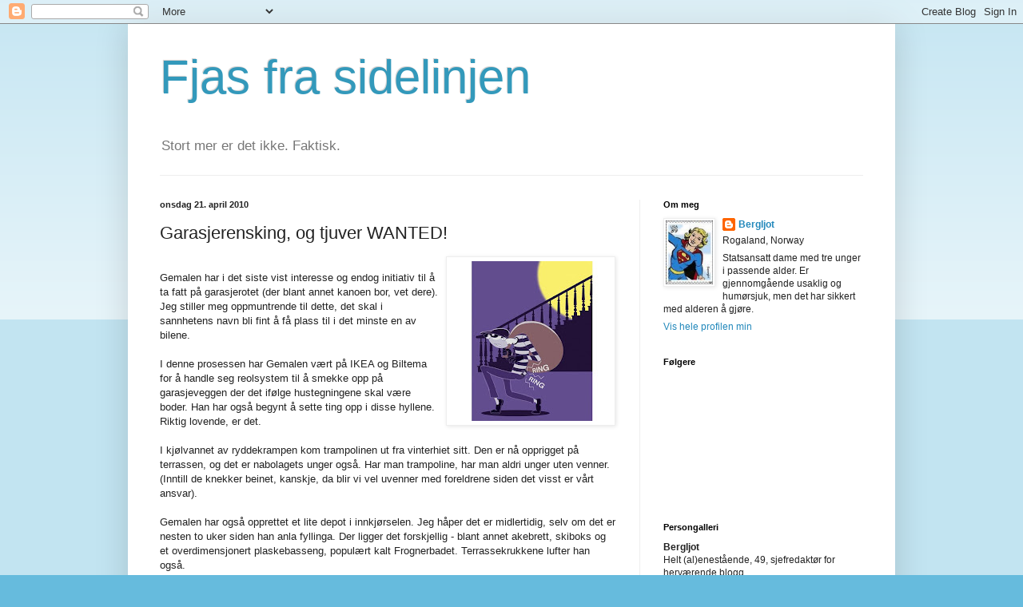

--- FILE ---
content_type: text/html; charset=UTF-8
request_url: https://bergljot-fjas.blogspot.com/2010/04/garasjerensking-og-tjuver-wanted.html?showComment=1271845049535
body_size: 20665
content:
<!DOCTYPE html>
<html class='v2' dir='ltr' lang='no'>
<head>
<link href='https://www.blogger.com/static/v1/widgets/335934321-css_bundle_v2.css' rel='stylesheet' type='text/css'/>
<meta content='width=1100' name='viewport'/>
<meta content='text/html; charset=UTF-8' http-equiv='Content-Type'/>
<meta content='blogger' name='generator'/>
<link href='https://bergljot-fjas.blogspot.com/favicon.ico' rel='icon' type='image/x-icon'/>
<link href='http://bergljot-fjas.blogspot.com/2010/04/garasjerensking-og-tjuver-wanted.html' rel='canonical'/>
<link rel="alternate" type="application/atom+xml" title="Fjas fra sidelinjen - Atom" href="https://bergljot-fjas.blogspot.com/feeds/posts/default" />
<link rel="alternate" type="application/rss+xml" title="Fjas fra sidelinjen - RSS" href="https://bergljot-fjas.blogspot.com/feeds/posts/default?alt=rss" />
<link rel="service.post" type="application/atom+xml" title="Fjas fra sidelinjen - Atom" href="https://www.blogger.com/feeds/4438992437261535767/posts/default" />

<link rel="alternate" type="application/atom+xml" title="Fjas fra sidelinjen - Atom" href="https://bergljot-fjas.blogspot.com/feeds/2006136349517044889/comments/default" />
<!--Can't find substitution for tag [blog.ieCssRetrofitLinks]-->
<link href='https://blogger.googleusercontent.com/img/b/R29vZ2xl/AVvXsEjDLMM9tJ2ufSDr77t9YBCwmQjH-SBpg_CiQKJZNOAMCx_-lwvPnHA8hoLVHi85YUzqDOTgh2K0EXiuNEfdl39NqmRMkyMm6_h_Q8u11n_FbiYNYSDDNHxkMCk2mN3sn55NbCFcMhi_VdX2/s200/bannditt.jpg' rel='image_src'/>
<meta content='http://bergljot-fjas.blogspot.com/2010/04/garasjerensking-og-tjuver-wanted.html' property='og:url'/>
<meta content='Garasjerensking, og tjuver WANTED!' property='og:title'/>
<meta content='Gemalen har i det siste vist interesse og endog initiativ til å ta fatt på garasjerotet (der blant annet kanoen bor, vet dere). Jeg stiller ...' property='og:description'/>
<meta content='https://blogger.googleusercontent.com/img/b/R29vZ2xl/AVvXsEjDLMM9tJ2ufSDr77t9YBCwmQjH-SBpg_CiQKJZNOAMCx_-lwvPnHA8hoLVHi85YUzqDOTgh2K0EXiuNEfdl39NqmRMkyMm6_h_Q8u11n_FbiYNYSDDNHxkMCk2mN3sn55NbCFcMhi_VdX2/w1200-h630-p-k-no-nu/bannditt.jpg' property='og:image'/>
<title>Fjas fra sidelinjen: Garasjerensking, og tjuver WANTED!</title>
<style id='page-skin-1' type='text/css'><!--
/*
-----------------------------------------------
Blogger Template Style
Name:     Simple
Designer: Blogger
URL:      www.blogger.com
----------------------------------------------- */
/* Content
----------------------------------------------- */
body {
font: normal normal 12px Arial, Tahoma, Helvetica, FreeSans, sans-serif;
color: #222222;
background: #66bbdd none repeat scroll top left;
padding: 0 40px 40px 40px;
}
html body .region-inner {
min-width: 0;
max-width: 100%;
width: auto;
}
h2 {
font-size: 22px;
}
a:link {
text-decoration:none;
color: #2288bb;
}
a:visited {
text-decoration:none;
color: #888888;
}
a:hover {
text-decoration:underline;
color: #33aaff;
}
.body-fauxcolumn-outer .fauxcolumn-inner {
background: transparent url(https://resources.blogblog.com/blogblog/data/1kt/simple/body_gradient_tile_light.png) repeat scroll top left;
_background-image: none;
}
.body-fauxcolumn-outer .cap-top {
position: absolute;
z-index: 1;
height: 400px;
width: 100%;
}
.body-fauxcolumn-outer .cap-top .cap-left {
width: 100%;
background: transparent url(https://resources.blogblog.com/blogblog/data/1kt/simple/gradients_light.png) repeat-x scroll top left;
_background-image: none;
}
.content-outer {
-moz-box-shadow: 0 0 40px rgba(0, 0, 0, .15);
-webkit-box-shadow: 0 0 5px rgba(0, 0, 0, .15);
-goog-ms-box-shadow: 0 0 10px #333333;
box-shadow: 0 0 40px rgba(0, 0, 0, .15);
margin-bottom: 1px;
}
.content-inner {
padding: 10px 10px;
}
.content-inner {
background-color: #ffffff;
}
/* Header
----------------------------------------------- */
.header-outer {
background: transparent none repeat-x scroll 0 -400px;
_background-image: none;
}
.Header h1 {
font: normal normal 60px Arial, Tahoma, Helvetica, FreeSans, sans-serif;
color: #3399bb;
text-shadow: -1px -1px 1px rgba(0, 0, 0, .2);
}
.Header h1 a {
color: #3399bb;
}
.Header .description {
font-size: 140%;
color: #777777;
}
.header-inner .Header .titlewrapper {
padding: 22px 30px;
}
.header-inner .Header .descriptionwrapper {
padding: 0 30px;
}
/* Tabs
----------------------------------------------- */
.tabs-inner .section:first-child {
border-top: 1px solid #eeeeee;
}
.tabs-inner .section:first-child ul {
margin-top: -1px;
border-top: 1px solid #eeeeee;
border-left: 0 solid #eeeeee;
border-right: 0 solid #eeeeee;
}
.tabs-inner .widget ul {
background: #f5f5f5 url(https://resources.blogblog.com/blogblog/data/1kt/simple/gradients_light.png) repeat-x scroll 0 -800px;
_background-image: none;
border-bottom: 1px solid #eeeeee;
margin-top: 0;
margin-left: -30px;
margin-right: -30px;
}
.tabs-inner .widget li a {
display: inline-block;
padding: .6em 1em;
font: normal normal 14px Arial, Tahoma, Helvetica, FreeSans, sans-serif;
color: #999999;
border-left: 1px solid #ffffff;
border-right: 1px solid #eeeeee;
}
.tabs-inner .widget li:first-child a {
border-left: none;
}
.tabs-inner .widget li.selected a, .tabs-inner .widget li a:hover {
color: #000000;
background-color: #eeeeee;
text-decoration: none;
}
/* Columns
----------------------------------------------- */
.main-outer {
border-top: 0 solid #eeeeee;
}
.fauxcolumn-left-outer .fauxcolumn-inner {
border-right: 1px solid #eeeeee;
}
.fauxcolumn-right-outer .fauxcolumn-inner {
border-left: 1px solid #eeeeee;
}
/* Headings
----------------------------------------------- */
div.widget > h2,
div.widget h2.title {
margin: 0 0 1em 0;
font: normal bold 11px Arial, Tahoma, Helvetica, FreeSans, sans-serif;
color: #000000;
}
/* Widgets
----------------------------------------------- */
.widget .zippy {
color: #999999;
text-shadow: 2px 2px 1px rgba(0, 0, 0, .1);
}
.widget .popular-posts ul {
list-style: none;
}
/* Posts
----------------------------------------------- */
h2.date-header {
font: normal bold 11px Arial, Tahoma, Helvetica, FreeSans, sans-serif;
}
.date-header span {
background-color: transparent;
color: #222222;
padding: inherit;
letter-spacing: inherit;
margin: inherit;
}
.main-inner {
padding-top: 30px;
padding-bottom: 30px;
}
.main-inner .column-center-inner {
padding: 0 15px;
}
.main-inner .column-center-inner .section {
margin: 0 15px;
}
.post {
margin: 0 0 25px 0;
}
h3.post-title, .comments h4 {
font: normal normal 22px Arial, Tahoma, Helvetica, FreeSans, sans-serif;
margin: .75em 0 0;
}
.post-body {
font-size: 110%;
line-height: 1.4;
position: relative;
}
.post-body img, .post-body .tr-caption-container, .Profile img, .Image img,
.BlogList .item-thumbnail img {
padding: 2px;
background: #ffffff;
border: 1px solid #eeeeee;
-moz-box-shadow: 1px 1px 5px rgba(0, 0, 0, .1);
-webkit-box-shadow: 1px 1px 5px rgba(0, 0, 0, .1);
box-shadow: 1px 1px 5px rgba(0, 0, 0, .1);
}
.post-body img, .post-body .tr-caption-container {
padding: 5px;
}
.post-body .tr-caption-container {
color: #222222;
}
.post-body .tr-caption-container img {
padding: 0;
background: transparent;
border: none;
-moz-box-shadow: 0 0 0 rgba(0, 0, 0, .1);
-webkit-box-shadow: 0 0 0 rgba(0, 0, 0, .1);
box-shadow: 0 0 0 rgba(0, 0, 0, .1);
}
.post-header {
margin: 0 0 1.5em;
line-height: 1.6;
font-size: 90%;
}
.post-footer {
margin: 20px -2px 0;
padding: 5px 10px;
color: #666666;
background-color: #f9f9f9;
border-bottom: 1px solid #eeeeee;
line-height: 1.6;
font-size: 90%;
}
#comments .comment-author {
padding-top: 1.5em;
border-top: 1px solid #eeeeee;
background-position: 0 1.5em;
}
#comments .comment-author:first-child {
padding-top: 0;
border-top: none;
}
.avatar-image-container {
margin: .2em 0 0;
}
#comments .avatar-image-container img {
border: 1px solid #eeeeee;
}
/* Comments
----------------------------------------------- */
.comments .comments-content .icon.blog-author {
background-repeat: no-repeat;
background-image: url([data-uri]);
}
.comments .comments-content .loadmore a {
border-top: 1px solid #999999;
border-bottom: 1px solid #999999;
}
.comments .comment-thread.inline-thread {
background-color: #f9f9f9;
}
.comments .continue {
border-top: 2px solid #999999;
}
/* Accents
---------------------------------------------- */
.section-columns td.columns-cell {
border-left: 1px solid #eeeeee;
}
.blog-pager {
background: transparent none no-repeat scroll top center;
}
.blog-pager-older-link, .home-link,
.blog-pager-newer-link {
background-color: #ffffff;
padding: 5px;
}
.footer-outer {
border-top: 0 dashed #bbbbbb;
}
/* Mobile
----------------------------------------------- */
body.mobile  {
background-size: auto;
}
.mobile .body-fauxcolumn-outer {
background: transparent none repeat scroll top left;
}
.mobile .body-fauxcolumn-outer .cap-top {
background-size: 100% auto;
}
.mobile .content-outer {
-webkit-box-shadow: 0 0 3px rgba(0, 0, 0, .15);
box-shadow: 0 0 3px rgba(0, 0, 0, .15);
}
.mobile .tabs-inner .widget ul {
margin-left: 0;
margin-right: 0;
}
.mobile .post {
margin: 0;
}
.mobile .main-inner .column-center-inner .section {
margin: 0;
}
.mobile .date-header span {
padding: 0.1em 10px;
margin: 0 -10px;
}
.mobile h3.post-title {
margin: 0;
}
.mobile .blog-pager {
background: transparent none no-repeat scroll top center;
}
.mobile .footer-outer {
border-top: none;
}
.mobile .main-inner, .mobile .footer-inner {
background-color: #ffffff;
}
.mobile-index-contents {
color: #222222;
}
.mobile-link-button {
background-color: #2288bb;
}
.mobile-link-button a:link, .mobile-link-button a:visited {
color: #ffffff;
}
.mobile .tabs-inner .section:first-child {
border-top: none;
}
.mobile .tabs-inner .PageList .widget-content {
background-color: #eeeeee;
color: #000000;
border-top: 1px solid #eeeeee;
border-bottom: 1px solid #eeeeee;
}
.mobile .tabs-inner .PageList .widget-content .pagelist-arrow {
border-left: 1px solid #eeeeee;
}

--></style>
<style id='template-skin-1' type='text/css'><!--
body {
min-width: 960px;
}
.content-outer, .content-fauxcolumn-outer, .region-inner {
min-width: 960px;
max-width: 960px;
_width: 960px;
}
.main-inner .columns {
padding-left: 0;
padding-right: 310px;
}
.main-inner .fauxcolumn-center-outer {
left: 0;
right: 310px;
/* IE6 does not respect left and right together */
_width: expression(this.parentNode.offsetWidth -
parseInt("0") -
parseInt("310px") + 'px');
}
.main-inner .fauxcolumn-left-outer {
width: 0;
}
.main-inner .fauxcolumn-right-outer {
width: 310px;
}
.main-inner .column-left-outer {
width: 0;
right: 100%;
margin-left: -0;
}
.main-inner .column-right-outer {
width: 310px;
margin-right: -310px;
}
#layout {
min-width: 0;
}
#layout .content-outer {
min-width: 0;
width: 800px;
}
#layout .region-inner {
min-width: 0;
width: auto;
}
body#layout div.add_widget {
padding: 8px;
}
body#layout div.add_widget a {
margin-left: 32px;
}
--></style>
<link href='https://www.blogger.com/dyn-css/authorization.css?targetBlogID=4438992437261535767&amp;zx=75aba327-77c4-4994-8868-11d18ac05a00' media='none' onload='if(media!=&#39;all&#39;)media=&#39;all&#39;' rel='stylesheet'/><noscript><link href='https://www.blogger.com/dyn-css/authorization.css?targetBlogID=4438992437261535767&amp;zx=75aba327-77c4-4994-8868-11d18ac05a00' rel='stylesheet'/></noscript>
<meta name='google-adsense-platform-account' content='ca-host-pub-1556223355139109'/>
<meta name='google-adsense-platform-domain' content='blogspot.com'/>

</head>
<body class='loading variant-pale'>
<div class='navbar section' id='navbar' name='Navbar'><div class='widget Navbar' data-version='1' id='Navbar1'><script type="text/javascript">
    function setAttributeOnload(object, attribute, val) {
      if(window.addEventListener) {
        window.addEventListener('load',
          function(){ object[attribute] = val; }, false);
      } else {
        window.attachEvent('onload', function(){ object[attribute] = val; });
      }
    }
  </script>
<div id="navbar-iframe-container"></div>
<script type="text/javascript" src="https://apis.google.com/js/platform.js"></script>
<script type="text/javascript">
      gapi.load("gapi.iframes:gapi.iframes.style.bubble", function() {
        if (gapi.iframes && gapi.iframes.getContext) {
          gapi.iframes.getContext().openChild({
              url: 'https://www.blogger.com/navbar/4438992437261535767?po\x3d2006136349517044889\x26origin\x3dhttps://bergljot-fjas.blogspot.com',
              where: document.getElementById("navbar-iframe-container"),
              id: "navbar-iframe"
          });
        }
      });
    </script><script type="text/javascript">
(function() {
var script = document.createElement('script');
script.type = 'text/javascript';
script.src = '//pagead2.googlesyndication.com/pagead/js/google_top_exp.js';
var head = document.getElementsByTagName('head')[0];
if (head) {
head.appendChild(script);
}})();
</script>
</div></div>
<div class='body-fauxcolumns'>
<div class='fauxcolumn-outer body-fauxcolumn-outer'>
<div class='cap-top'>
<div class='cap-left'></div>
<div class='cap-right'></div>
</div>
<div class='fauxborder-left'>
<div class='fauxborder-right'></div>
<div class='fauxcolumn-inner'>
</div>
</div>
<div class='cap-bottom'>
<div class='cap-left'></div>
<div class='cap-right'></div>
</div>
</div>
</div>
<div class='content'>
<div class='content-fauxcolumns'>
<div class='fauxcolumn-outer content-fauxcolumn-outer'>
<div class='cap-top'>
<div class='cap-left'></div>
<div class='cap-right'></div>
</div>
<div class='fauxborder-left'>
<div class='fauxborder-right'></div>
<div class='fauxcolumn-inner'>
</div>
</div>
<div class='cap-bottom'>
<div class='cap-left'></div>
<div class='cap-right'></div>
</div>
</div>
</div>
<div class='content-outer'>
<div class='content-cap-top cap-top'>
<div class='cap-left'></div>
<div class='cap-right'></div>
</div>
<div class='fauxborder-left content-fauxborder-left'>
<div class='fauxborder-right content-fauxborder-right'></div>
<div class='content-inner'>
<header>
<div class='header-outer'>
<div class='header-cap-top cap-top'>
<div class='cap-left'></div>
<div class='cap-right'></div>
</div>
<div class='fauxborder-left header-fauxborder-left'>
<div class='fauxborder-right header-fauxborder-right'></div>
<div class='region-inner header-inner'>
<div class='header section' id='header' name='Overskrift'><div class='widget Header' data-version='1' id='Header1'>
<div id='header-inner'>
<div class='titlewrapper'>
<h1 class='title'>
<a href='https://bergljot-fjas.blogspot.com/'>
Fjas fra sidelinjen
</a>
</h1>
</div>
<div class='descriptionwrapper'>
<p class='description'><span>Stort mer er det ikke. Faktisk.</span></p>
</div>
</div>
</div></div>
</div>
</div>
<div class='header-cap-bottom cap-bottom'>
<div class='cap-left'></div>
<div class='cap-right'></div>
</div>
</div>
</header>
<div class='tabs-outer'>
<div class='tabs-cap-top cap-top'>
<div class='cap-left'></div>
<div class='cap-right'></div>
</div>
<div class='fauxborder-left tabs-fauxborder-left'>
<div class='fauxborder-right tabs-fauxborder-right'></div>
<div class='region-inner tabs-inner'>
<div class='tabs no-items section' id='crosscol' name='Krysskolonne'></div>
<div class='tabs no-items section' id='crosscol-overflow' name='Cross-Column 2'></div>
</div>
</div>
<div class='tabs-cap-bottom cap-bottom'>
<div class='cap-left'></div>
<div class='cap-right'></div>
</div>
</div>
<div class='main-outer'>
<div class='main-cap-top cap-top'>
<div class='cap-left'></div>
<div class='cap-right'></div>
</div>
<div class='fauxborder-left main-fauxborder-left'>
<div class='fauxborder-right main-fauxborder-right'></div>
<div class='region-inner main-inner'>
<div class='columns fauxcolumns'>
<div class='fauxcolumn-outer fauxcolumn-center-outer'>
<div class='cap-top'>
<div class='cap-left'></div>
<div class='cap-right'></div>
</div>
<div class='fauxborder-left'>
<div class='fauxborder-right'></div>
<div class='fauxcolumn-inner'>
</div>
</div>
<div class='cap-bottom'>
<div class='cap-left'></div>
<div class='cap-right'></div>
</div>
</div>
<div class='fauxcolumn-outer fauxcolumn-left-outer'>
<div class='cap-top'>
<div class='cap-left'></div>
<div class='cap-right'></div>
</div>
<div class='fauxborder-left'>
<div class='fauxborder-right'></div>
<div class='fauxcolumn-inner'>
</div>
</div>
<div class='cap-bottom'>
<div class='cap-left'></div>
<div class='cap-right'></div>
</div>
</div>
<div class='fauxcolumn-outer fauxcolumn-right-outer'>
<div class='cap-top'>
<div class='cap-left'></div>
<div class='cap-right'></div>
</div>
<div class='fauxborder-left'>
<div class='fauxborder-right'></div>
<div class='fauxcolumn-inner'>
</div>
</div>
<div class='cap-bottom'>
<div class='cap-left'></div>
<div class='cap-right'></div>
</div>
</div>
<!-- corrects IE6 width calculation -->
<div class='columns-inner'>
<div class='column-center-outer'>
<div class='column-center-inner'>
<div class='main section' id='main' name='Hoveddel'><div class='widget Blog' data-version='1' id='Blog1'>
<div class='blog-posts hfeed'>

          <div class="date-outer">
        
<h2 class='date-header'><span>onsdag 21. april 2010</span></h2>

          <div class="date-posts">
        
<div class='post-outer'>
<div class='post hentry uncustomized-post-template' itemprop='blogPost' itemscope='itemscope' itemtype='http://schema.org/BlogPosting'>
<meta content='https://blogger.googleusercontent.com/img/b/R29vZ2xl/AVvXsEjDLMM9tJ2ufSDr77t9YBCwmQjH-SBpg_CiQKJZNOAMCx_-lwvPnHA8hoLVHi85YUzqDOTgh2K0EXiuNEfdl39NqmRMkyMm6_h_Q8u11n_FbiYNYSDDNHxkMCk2mN3sn55NbCFcMhi_VdX2/s200/bannditt.jpg' itemprop='image_url'/>
<meta content='4438992437261535767' itemprop='blogId'/>
<meta content='2006136349517044889' itemprop='postId'/>
<a name='2006136349517044889'></a>
<h3 class='post-title entry-title' itemprop='name'>
Garasjerensking, og tjuver WANTED!
</h3>
<div class='post-header'>
<div class='post-header-line-1'></div>
</div>
<div class='post-body entry-content' id='post-body-2006136349517044889' itemprop='description articleBody'>
<a href="https://blogger.googleusercontent.com/img/b/R29vZ2xl/AVvXsEjDLMM9tJ2ufSDr77t9YBCwmQjH-SBpg_CiQKJZNOAMCx_-lwvPnHA8hoLVHi85YUzqDOTgh2K0EXiuNEfdl39NqmRMkyMm6_h_Q8u11n_FbiYNYSDDNHxkMCk2mN3sn55NbCFcMhi_VdX2/s1600/bannditt.jpg"><img alt="" border="0" id="BLOGGER_PHOTO_ID_5462511046349129330" src="https://blogger.googleusercontent.com/img/b/R29vZ2xl/AVvXsEjDLMM9tJ2ufSDr77t9YBCwmQjH-SBpg_CiQKJZNOAMCx_-lwvPnHA8hoLVHi85YUzqDOTgh2K0EXiuNEfdl39NqmRMkyMm6_h_Q8u11n_FbiYNYSDDNHxkMCk2mN3sn55NbCFcMhi_VdX2/s200/bannditt.jpg" style="float:right; margin:0 0 10px 10px;cursor:pointer; cursor:hand;width: 200px; height: 200px;" /></a><br />Gemalen har i det siste vist interesse og endog initiativ til å ta fatt på garasjerotet (der blant annet kanoen bor, vet dere). Jeg stiller meg oppmuntrende til dette, det skal i sannhetens navn bli fint å få plass til i det minste en av bilene.<br /><br />I denne prosessen har Gemalen vært på IKEA og Biltema for å handle seg reolsystem til å smekke opp på garasjeveggen der det ifølge hustegningene skal være boder. Han har også begynt å sette ting opp i disse hyllene. Riktig lovende, er det.<br /><br />I kjølvannet av ryddekrampen kom trampolinen ut fra vinterhiet sitt. Den er nå opprigget på terrassen, og det er nabolagets unger også. Har man trampoline, har man aldri unger uten venner. (Inntill de knekker beinet, kanskje, da blir vi vel uvenner med foreldrene siden det visst er vårt ansvar).<br /><br />Gemalen har også opprettet et lite depot i innkjørselen. Jeg håper det er midlertidig, selv om det er nesten to uker siden han anla fyllinga. Der ligger det forskjellig - blant annet akebrett, skiboks og et overdimensjonert plaskebasseng, populært kalt Frognerbadet. Terrassekrukkene lufter han også. <br /><br />Etter at jeg minnet ham på at vi bor i et byggefelt nå, og at tjuverier forkommer, havnet pulken inn i garasjen igjen. Det andre er tydeligvis så lite attraktivt at ingen gidder å knabbe det. Det er i grunnen synd, for meg kunne de bare tatt hele rukla, kanskje med unntak av skiboksen.<br /><br />Særlig vil jeg gjerne bli kvitt Frognerbadet. Vi har ikke plass til det, halve terrassen består jo alt av trampoline, og resten av tomta er anleggsområde. Jeg fikk sammebrudd da gemalen i sin tid kom drassende med F-badet. Det var 30 grader i skyggen, jeg var høygravid og han fikk oppdraget med å skaffe et lite basseng til våre da to små (på to og fire). <br /><br />Jeg så for meg noe lite, håndterbart og søtt. Bassenget vårt er ingen av delene, det har høye vegger og en diameter på sikkert minst fire meter, minst. Og det har renseanlegg. Ikke akkurat noe for småunger, og slett ikke noe man setter opp i et byggefelt fullt av andres småunger.<br /><br />Må man sette opp plakat og invitere tjuver nå for tiden? <br /><br />"<em>Fullt funksjonelt basseng ligger klart til avhenting i xxxveien 2. Ekstrautstyret lagt ved. Kan hentes i nattens mulm og mørke når huseier sover. Ta gjerne krukkene også</em>."
<div style='clear: both;'></div>
</div>
<div class='post-footer'>
<div class='post-footer-line post-footer-line-1'>
<span class='post-author vcard'>
Lagt inn av
<span class='fn' itemprop='author' itemscope='itemscope' itemtype='http://schema.org/Person'>
<meta content='https://www.blogger.com/profile/00832624310152895440' itemprop='url'/>
<a class='g-profile' href='https://www.blogger.com/profile/00832624310152895440' rel='author' title='author profile'>
<span itemprop='name'>Bergljot</span>
</a>
</span>
</span>
<span class='post-timestamp'>
kl.
<meta content='http://bergljot-fjas.blogspot.com/2010/04/garasjerensking-og-tjuver-wanted.html' itemprop='url'/>
<a class='timestamp-link' href='https://bergljot-fjas.blogspot.com/2010/04/garasjerensking-og-tjuver-wanted.html' rel='bookmark' title='permanent link'><abbr class='published' itemprop='datePublished' title='2010-04-21T10:10:00+02:00'>10:10</abbr></a>
</span>
<span class='post-comment-link'>
</span>
<span class='post-icons'>
<span class='item-action'>
<a href='https://www.blogger.com/email-post/4438992437261535767/2006136349517044889' title='Send innlegg i e-post'>
<img alt='' class='icon-action' height='13' src='https://resources.blogblog.com/img/icon18_email.gif' width='18'/>
</a>
</span>
<span class='item-control blog-admin pid-2140498869'>
<a href='https://www.blogger.com/post-edit.g?blogID=4438992437261535767&postID=2006136349517044889&from=pencil' title='Rediger innlegg'>
<img alt='' class='icon-action' height='18' src='https://resources.blogblog.com/img/icon18_edit_allbkg.gif' width='18'/>
</a>
</span>
</span>
<div class='post-share-buttons goog-inline-block'>
<a class='goog-inline-block share-button sb-email' href='https://www.blogger.com/share-post.g?blogID=4438992437261535767&postID=2006136349517044889&target=email' target='_blank' title='Send dette via e-post'><span class='share-button-link-text'>Send dette via e-post</span></a><a class='goog-inline-block share-button sb-blog' href='https://www.blogger.com/share-post.g?blogID=4438992437261535767&postID=2006136349517044889&target=blog' onclick='window.open(this.href, "_blank", "height=270,width=475"); return false;' target='_blank' title='Blogg dette!'><span class='share-button-link-text'>Blogg dette!</span></a><a class='goog-inline-block share-button sb-twitter' href='https://www.blogger.com/share-post.g?blogID=4438992437261535767&postID=2006136349517044889&target=twitter' target='_blank' title='Del på X'><span class='share-button-link-text'>Del på X</span></a><a class='goog-inline-block share-button sb-facebook' href='https://www.blogger.com/share-post.g?blogID=4438992437261535767&postID=2006136349517044889&target=facebook' onclick='window.open(this.href, "_blank", "height=430,width=640"); return false;' target='_blank' title='Del på Facebook'><span class='share-button-link-text'>Del på Facebook</span></a><a class='goog-inline-block share-button sb-pinterest' href='https://www.blogger.com/share-post.g?blogID=4438992437261535767&postID=2006136349517044889&target=pinterest' target='_blank' title='Del på Pinterest'><span class='share-button-link-text'>Del på Pinterest</span></a>
</div>
</div>
<div class='post-footer-line post-footer-line-2'>
<span class='post-labels'>
</span>
</div>
<div class='post-footer-line post-footer-line-3'>
<span class='post-location'>
</span>
</div>
</div>
</div>
<div class='comments' id='comments'>
<a name='comments'></a>
<h4>11 kommentarer:</h4>
<div id='Blog1_comments-block-wrapper'>
<dl class='avatar-comment-indent' id='comments-block'>
<dt class='comment-author ' id='c8991015145617571210'>
<a name='c8991015145617571210'></a>
<div class="avatar-image-container vcard"><span dir="ltr"><a href="https://www.blogger.com/profile/10340670686186666493" target="" rel="nofollow" onclick="" class="avatar-hovercard" id="av-8991015145617571210-10340670686186666493"><img src="https://resources.blogblog.com/img/blank.gif" width="35" height="35" class="delayLoad" style="display: none;" longdesc="//blogger.googleusercontent.com/img/b/R29vZ2xl/AVvXsEhWZv42Gpvul9wz26IKOrcD_wzQd99gIEngBgMOI11Ye1RgdwZR_mLW8dvNExUp0QLUWLX5hzgRy6AEDovggUBWYe3oMk_ICi5BgtZCkVCfnKRtL3g_BYckScpfqnd30A/s45-c/*" alt="" title="Gafflan">

<noscript><img src="//blogger.googleusercontent.com/img/b/R29vZ2xl/AVvXsEhWZv42Gpvul9wz26IKOrcD_wzQd99gIEngBgMOI11Ye1RgdwZR_mLW8dvNExUp0QLUWLX5hzgRy6AEDovggUBWYe3oMk_ICi5BgtZCkVCfnKRtL3g_BYckScpfqnd30A/s45-c/*" width="35" height="35" class="photo" alt=""></noscript></a></span></div>
<a href='https://www.blogger.com/profile/10340670686186666493' rel='nofollow'>Gafflan</a>
sa...
</dt>
<dd class='comment-body' id='Blog1_cmt-8991015145617571210'>
<p>
Vi har hela källaren och vinden full av icke önskvärda saker. Nu fick jag en idé om att kanske vi skulle placera ut allt i trädgården och se om vad som blev kvar. Har jag tur blir jag kanske av med lite krafs ;D
</p>
</dd>
<dd class='comment-footer'>
<span class='comment-timestamp'>
<a href='https://bergljot-fjas.blogspot.com/2010/04/garasjerensking-og-tjuver-wanted.html?showComment=1271840977269#c8991015145617571210' title='comment permalink'>
21. april 2010 kl. 11:09
</a>
<span class='item-control blog-admin pid-963762603'>
<a class='comment-delete' href='https://www.blogger.com/comment/delete/4438992437261535767/8991015145617571210' title='Slett kommentar'>
<img src='https://resources.blogblog.com/img/icon_delete13.gif'/>
</a>
</span>
</span>
</dd>
<dt class='comment-author ' id='c6235172721513404935'>
<a name='c6235172721513404935'></a>
<div class="avatar-image-container vcard"><span dir="ltr"><a href="https://www.blogger.com/profile/01392943504830812217" target="" rel="nofollow" onclick="" class="avatar-hovercard" id="av-6235172721513404935-01392943504830812217"><img src="https://resources.blogblog.com/img/blank.gif" width="35" height="35" class="delayLoad" style="display: none;" longdesc="//blogger.googleusercontent.com/img/b/R29vZ2xl/AVvXsEirM-e3rVeefoduJuTDdtKN_2GWG6Gep_wvalte8oXglNgvC98_T9ry6Molb9IgdhP3xAIPbkZnjsgF1Wfyeo_VjXsSx55kNAGUfsWBc1lMrRnDwA97tNxEy0NFKdT1DA/s45-c/orangefotter.JPG" alt="" title="Elisabeth, innerst i veien">

<noscript><img src="//blogger.googleusercontent.com/img/b/R29vZ2xl/AVvXsEirM-e3rVeefoduJuTDdtKN_2GWG6Gep_wvalte8oXglNgvC98_T9ry6Molb9IgdhP3xAIPbkZnjsgF1Wfyeo_VjXsSx55kNAGUfsWBc1lMrRnDwA97tNxEy0NFKdT1DA/s45-c/orangefotter.JPG" width="35" height="35" class="photo" alt=""></noscript></a></span></div>
<a href='https://www.blogger.com/profile/01392943504830812217' rel='nofollow'>Elisabeth, innerst i veien</a>
sa...
</dt>
<dd class='comment-body' id='Blog1_cmt-6235172721513404935'>
<p>
Lykke til med det prosjektet. Om du ønsker deg et lite bad, et sånt i plast formet som en båt, så vi har vi ett stykk som er til irritasjon i boden vår. :-)
</p>
</dd>
<dd class='comment-footer'>
<span class='comment-timestamp'>
<a href='https://bergljot-fjas.blogspot.com/2010/04/garasjerensking-og-tjuver-wanted.html?showComment=1271843677915#c6235172721513404935' title='comment permalink'>
21. april 2010 kl. 11:54
</a>
<span class='item-control blog-admin pid-1029842552'>
<a class='comment-delete' href='https://www.blogger.com/comment/delete/4438992437261535767/6235172721513404935' title='Slett kommentar'>
<img src='https://resources.blogblog.com/img/icon_delete13.gif'/>
</a>
</span>
</span>
</dd>
<dt class='comment-author blog-author' id='c1310825638797755504'>
<a name='c1310825638797755504'></a>
<div class="avatar-image-container vcard"><span dir="ltr"><a href="https://www.blogger.com/profile/00832624310152895440" target="" rel="nofollow" onclick="" class="avatar-hovercard" id="av-1310825638797755504-00832624310152895440"><img src="https://resources.blogblog.com/img/blank.gif" width="35" height="35" class="delayLoad" style="display: none;" longdesc="//blogger.googleusercontent.com/img/b/R29vZ2xl/AVvXsEgimyEBJJ1h378OUwNXz0eGPIZF7fK1XoT_jaVJRfOeXOo88-t67TzRQygP_LdUKW4ahPM45w8z-RClOuf6QskUj6vGt4WhVAZWIgWbWMhddWrV43CyJyJwGZ1CCAG3TQU/s45-c/Bergljot.jpg" alt="" title="Bergljot">

<noscript><img src="//blogger.googleusercontent.com/img/b/R29vZ2xl/AVvXsEgimyEBJJ1h378OUwNXz0eGPIZF7fK1XoT_jaVJRfOeXOo88-t67TzRQygP_LdUKW4ahPM45w8z-RClOuf6QskUj6vGt4WhVAZWIgWbWMhddWrV43CyJyJwGZ1CCAG3TQU/s45-c/Bergljot.jpg" width="35" height="35" class="photo" alt=""></noscript></a></span></div>
<a href='https://www.blogger.com/profile/00832624310152895440' rel='nofollow'>Bergljot</a>
sa...
</dt>
<dd class='comment-body' id='Blog1_cmt-1310825638797755504'>
<p>
...kanskje vi skal bytte? Du får Frognerbadet, og så får jeg båten?
</p>
</dd>
<dd class='comment-footer'>
<span class='comment-timestamp'>
<a href='https://bergljot-fjas.blogspot.com/2010/04/garasjerensking-og-tjuver-wanted.html?showComment=1271845049535#c1310825638797755504' title='comment permalink'>
21. april 2010 kl. 12:17
</a>
<span class='item-control blog-admin pid-2140498869'>
<a class='comment-delete' href='https://www.blogger.com/comment/delete/4438992437261535767/1310825638797755504' title='Slett kommentar'>
<img src='https://resources.blogblog.com/img/icon_delete13.gif'/>
</a>
</span>
</span>
</dd>
<dt class='comment-author ' id='c2590487811531001209'>
<a name='c2590487811531001209'></a>
<div class="avatar-image-container vcard"><span dir="ltr"><a href="https://www.blogger.com/profile/06653843701219492018" target="" rel="nofollow" onclick="" class="avatar-hovercard" id="av-2590487811531001209-06653843701219492018"><img src="https://resources.blogblog.com/img/blank.gif" width="35" height="35" class="delayLoad" style="display: none;" longdesc="//blogger.googleusercontent.com/img/b/R29vZ2xl/AVvXsEixg5AgXBap2urBgtGqYY7h7DYJD9axWWM9p-JBSCOZIL6WwZISrNazx7YL28iq6O9P73LKuMVDHyH9lNkHcsMMsjv7L8vvBWICsZYDDbf3bMVhmsl3MkTpKrcwtXPtdAc/s45-c/2017-06-29+17.56.09.jpg" alt="" title="frk. Figenschou">

<noscript><img src="//blogger.googleusercontent.com/img/b/R29vZ2xl/AVvXsEixg5AgXBap2urBgtGqYY7h7DYJD9axWWM9p-JBSCOZIL6WwZISrNazx7YL28iq6O9P73LKuMVDHyH9lNkHcsMMsjv7L8vvBWICsZYDDbf3bMVhmsl3MkTpKrcwtXPtdAc/s45-c/2017-06-29+17.56.09.jpg" width="35" height="35" class="photo" alt=""></noscript></a></span></div>
<a href='https://www.blogger.com/profile/06653843701219492018' rel='nofollow'>frk. Figenschou</a>
sa...
</dt>
<dd class='comment-body' id='Blog1_cmt-2590487811531001209'>
<p>
eh, jeg tror det motsatte kommer til å skje. folk ser at det ligger masse skrot på plenen deres og i nattens mulm og mørke slenger de sitt eget skrot der og.<br /><br />vent og se, sier jeg bare.
</p>
</dd>
<dd class='comment-footer'>
<span class='comment-timestamp'>
<a href='https://bergljot-fjas.blogspot.com/2010/04/garasjerensking-og-tjuver-wanted.html?showComment=1271847449498#c2590487811531001209' title='comment permalink'>
21. april 2010 kl. 12:57
</a>
<span class='item-control blog-admin pid-58965763'>
<a class='comment-delete' href='https://www.blogger.com/comment/delete/4438992437261535767/2590487811531001209' title='Slett kommentar'>
<img src='https://resources.blogblog.com/img/icon_delete13.gif'/>
</a>
</span>
</span>
</dd>
<dt class='comment-author ' id='c7051944978914920846'>
<a name='c7051944978914920846'></a>
<div class="avatar-image-container vcard"><span dir="ltr"><a href="https://www.blogger.com/profile/08472883621308412935" target="" rel="nofollow" onclick="" class="avatar-hovercard" id="av-7051944978914920846-08472883621308412935"><img src="https://resources.blogblog.com/img/blank.gif" width="35" height="35" class="delayLoad" style="display: none;" longdesc="//blogger.googleusercontent.com/img/b/R29vZ2xl/AVvXsEhmlJmEjw9RnhnDOeRFJNdCbBuAluDPudhtoY56V6Psw6GH_MEzkDn3X7Rq4k2DdFM1Gy3IQYTk2khrz3CwgoAFbjL0aBK8g0E75eS-03nGNmSnfWWpvjQJ8iyvZsioUQ/s45-c/easter%252520bunny%252520jesus%252520jared%252520hindman.jpg" alt="" title="paaskeharen">

<noscript><img src="//blogger.googleusercontent.com/img/b/R29vZ2xl/AVvXsEhmlJmEjw9RnhnDOeRFJNdCbBuAluDPudhtoY56V6Psw6GH_MEzkDn3X7Rq4k2DdFM1Gy3IQYTk2khrz3CwgoAFbjL0aBK8g0E75eS-03nGNmSnfWWpvjQJ8iyvZsioUQ/s45-c/easter%252520bunny%252520jesus%252520jared%252520hindman.jpg" width="35" height="35" class="photo" alt=""></noscript></a></span></div>
<a href='https://www.blogger.com/profile/08472883621308412935' rel='nofollow'>paaskeharen</a>
sa...
</dt>
<dd class='comment-body' id='Blog1_cmt-7051944978914920846'>
<p>
Plystrer på en låt av Øystein Sunde.
</p>
</dd>
<dd class='comment-footer'>
<span class='comment-timestamp'>
<a href='https://bergljot-fjas.blogspot.com/2010/04/garasjerensking-og-tjuver-wanted.html?showComment=1271848681465#c7051944978914920846' title='comment permalink'>
21. april 2010 kl. 13:18
</a>
<span class='item-control blog-admin pid-469491698'>
<a class='comment-delete' href='https://www.blogger.com/comment/delete/4438992437261535767/7051944978914920846' title='Slett kommentar'>
<img src='https://resources.blogblog.com/img/icon_delete13.gif'/>
</a>
</span>
</span>
</dd>
<dt class='comment-author blog-author' id='c294516094622122591'>
<a name='c294516094622122591'></a>
<div class="avatar-image-container vcard"><span dir="ltr"><a href="https://www.blogger.com/profile/00832624310152895440" target="" rel="nofollow" onclick="" class="avatar-hovercard" id="av-294516094622122591-00832624310152895440"><img src="https://resources.blogblog.com/img/blank.gif" width="35" height="35" class="delayLoad" style="display: none;" longdesc="//blogger.googleusercontent.com/img/b/R29vZ2xl/AVvXsEgimyEBJJ1h378OUwNXz0eGPIZF7fK1XoT_jaVJRfOeXOo88-t67TzRQygP_LdUKW4ahPM45w8z-RClOuf6QskUj6vGt4WhVAZWIgWbWMhddWrV43CyJyJwGZ1CCAG3TQU/s45-c/Bergljot.jpg" alt="" title="Bergljot">

<noscript><img src="//blogger.googleusercontent.com/img/b/R29vZ2xl/AVvXsEgimyEBJJ1h378OUwNXz0eGPIZF7fK1XoT_jaVJRfOeXOo88-t67TzRQygP_LdUKW4ahPM45w8z-RClOuf6QskUj6vGt4WhVAZWIgWbWMhddWrV43CyJyJwGZ1CCAG3TQU/s45-c/Bergljot.jpg" width="35" height="35" class="photo" alt=""></noscript></a></span></div>
<a href='https://www.blogger.com/profile/00832624310152895440' rel='nofollow'>Bergljot</a>
sa...
</dt>
<dd class='comment-body' id='Blog1_cmt-294516094622122591'>
<p>
Hm. Barkebilleboogie?
</p>
</dd>
<dd class='comment-footer'>
<span class='comment-timestamp'>
<a href='https://bergljot-fjas.blogspot.com/2010/04/garasjerensking-og-tjuver-wanted.html?showComment=1271848878016#c294516094622122591' title='comment permalink'>
21. april 2010 kl. 13:21
</a>
<span class='item-control blog-admin pid-2140498869'>
<a class='comment-delete' href='https://www.blogger.com/comment/delete/4438992437261535767/294516094622122591' title='Slett kommentar'>
<img src='https://resources.blogblog.com/img/icon_delete13.gif'/>
</a>
</span>
</span>
</dd>
<dt class='comment-author ' id='c7383809688396483765'>
<a name='c7383809688396483765'></a>
<div class="avatar-image-container vcard"><span dir="ltr"><a href="https://www.blogger.com/profile/00732796517666817961" target="" rel="nofollow" onclick="" class="avatar-hovercard" id="av-7383809688396483765-00732796517666817961"><img src="https://resources.blogblog.com/img/blank.gif" width="35" height="35" class="delayLoad" style="display: none;" longdesc="//blogger.googleusercontent.com/img/b/R29vZ2xl/AVvXsEjOkx1-iDdbP3A8xxVBAXY0Xh1QEJvhAZTxQajNFZ4G8z7WG2A2JZaukz_tY0n-yDiioO6LHRERZXlAJwvG3dQEFlHpDdNmZhiNDWUbvFUCpQ1OYLLaq0QFwF639Px-Mj0/s45-c/bloggbildep&aring;skekylling.JPG" alt="" title="MammaMy">

<noscript><img src="//blogger.googleusercontent.com/img/b/R29vZ2xl/AVvXsEjOkx1-iDdbP3A8xxVBAXY0Xh1QEJvhAZTxQajNFZ4G8z7WG2A2JZaukz_tY0n-yDiioO6LHRERZXlAJwvG3dQEFlHpDdNmZhiNDWUbvFUCpQ1OYLLaq0QFwF639Px-Mj0/s45-c/bloggbildep&aring;skekylling.JPG" width="35" height="35" class="photo" alt=""></noscript></a></span></div>
<a href='https://www.blogger.com/profile/00732796517666817961' rel='nofollow'>MammaMy</a>
sa...
</dt>
<dd class='comment-body' id='Blog1_cmt-7383809688396483765'>
<p>
Eller så kan du arrangera ein annleis givvavey her i bloggeland? ;)
</p>
</dd>
<dd class='comment-footer'>
<span class='comment-timestamp'>
<a href='https://bergljot-fjas.blogspot.com/2010/04/garasjerensking-og-tjuver-wanted.html?showComment=1271849989729#c7383809688396483765' title='comment permalink'>
21. april 2010 kl. 13:39
</a>
<span class='item-control blog-admin pid-126885305'>
<a class='comment-delete' href='https://www.blogger.com/comment/delete/4438992437261535767/7383809688396483765' title='Slett kommentar'>
<img src='https://resources.blogblog.com/img/icon_delete13.gif'/>
</a>
</span>
</span>
</dd>
<dt class='comment-author ' id='c460534312242757008'>
<a name='c460534312242757008'></a>
<div class="avatar-image-container vcard"><span dir="ltr"><a href="https://www.blogger.com/profile/14434749325064080430" target="" rel="nofollow" onclick="" class="avatar-hovercard" id="av-460534312242757008-14434749325064080430"><img src="https://resources.blogblog.com/img/blank.gif" width="35" height="35" class="delayLoad" style="display: none;" longdesc="//blogger.googleusercontent.com/img/b/R29vZ2xl/AVvXsEhOOj8f1SStRj-YlsyMBJ3QbGtrcGu91dkuSRv4EKBJgThZWjYB6wqsDlD6Eit5t3SLiNSsjg-tmxEhWM_2173iOktmMwH70wV7f0_bKTC6sHZwdpjJ05pmCp07iKZYZbA/s45-c/531011_10150652301501167_525736166_9652253_659640362_n.jpeg" alt="" title="Trine">

<noscript><img src="//blogger.googleusercontent.com/img/b/R29vZ2xl/AVvXsEhOOj8f1SStRj-YlsyMBJ3QbGtrcGu91dkuSRv4EKBJgThZWjYB6wqsDlD6Eit5t3SLiNSsjg-tmxEhWM_2173iOktmMwH70wV7f0_bKTC6sHZwdpjJ05pmCp07iKZYZbA/s45-c/531011_10150652301501167_525736166_9652253_659640362_n.jpeg" width="35" height="35" class="photo" alt=""></noscript></a></span></div>
<a href='https://www.blogger.com/profile/14434749325064080430' rel='nofollow'>Trine</a>
sa...
</dt>
<dd class='comment-body' id='Blog1_cmt-460534312242757008'>
<p>
Jeg ler meg fillete. Jeg tror jeg skal komme på besøk til deg: Jeg trenger virkelig å se at jeg ikke er alene i verden om å ha det sånn som dette. Vi gjorde nettopp det samme (på initiativ fra meg) med hyllesystemer langs hele den ene garasjeveggen. For her ligger jo som nevnt også denne kanoen vår - og en hel del annen skit. Og vi har heller ikke plass til bil i garasjen. <br />Og jeg er redd Frk, F har rett: pass deg for å bli feltets nær-søppeldynge... Haha.
</p>
</dd>
<dd class='comment-footer'>
<span class='comment-timestamp'>
<a href='https://bergljot-fjas.blogspot.com/2010/04/garasjerensking-og-tjuver-wanted.html?showComment=1271852652252#c460534312242757008' title='comment permalink'>
21. april 2010 kl. 14:24
</a>
<span class='item-control blog-admin pid-2086741997'>
<a class='comment-delete' href='https://www.blogger.com/comment/delete/4438992437261535767/460534312242757008' title='Slett kommentar'>
<img src='https://resources.blogblog.com/img/icon_delete13.gif'/>
</a>
</span>
</span>
</dd>
<dt class='comment-author blog-author' id='c3852189881765891101'>
<a name='c3852189881765891101'></a>
<div class="avatar-image-container vcard"><span dir="ltr"><a href="https://www.blogger.com/profile/00832624310152895440" target="" rel="nofollow" onclick="" class="avatar-hovercard" id="av-3852189881765891101-00832624310152895440"><img src="https://resources.blogblog.com/img/blank.gif" width="35" height="35" class="delayLoad" style="display: none;" longdesc="//blogger.googleusercontent.com/img/b/R29vZ2xl/AVvXsEgimyEBJJ1h378OUwNXz0eGPIZF7fK1XoT_jaVJRfOeXOo88-t67TzRQygP_LdUKW4ahPM45w8z-RClOuf6QskUj6vGt4WhVAZWIgWbWMhddWrV43CyJyJwGZ1CCAG3TQU/s45-c/Bergljot.jpg" alt="" title="Bergljot">

<noscript><img src="//blogger.googleusercontent.com/img/b/R29vZ2xl/AVvXsEgimyEBJJ1h378OUwNXz0eGPIZF7fK1XoT_jaVJRfOeXOo88-t67TzRQygP_LdUKW4ahPM45w8z-RClOuf6QskUj6vGt4WhVAZWIgWbWMhddWrV43CyJyJwGZ1CCAG3TQU/s45-c/Bergljot.jpg" width="35" height="35" class="photo" alt=""></noscript></a></span></div>
<a href='https://www.blogger.com/profile/00832624310152895440' rel='nofollow'>Bergljot</a>
sa...
</dt>
<dd class='comment-body' id='Blog1_cmt-3852189881765891101'>
<p>
Jeg setter ut revesaks, så naboene kan bare prøve seg! (Bare ikke tjuvene går i samme fella?) Aasen (eller Vinje?) sa vel en gang at &quot;det er hugnad i sams undergang&quot;. Det er ALLTID en trøst å vite at andre har det på samme måten (helst verre), Trine!
</p>
</dd>
<dd class='comment-footer'>
<span class='comment-timestamp'>
<a href='https://bergljot-fjas.blogspot.com/2010/04/garasjerensking-og-tjuver-wanted.html?showComment=1271853371723#c3852189881765891101' title='comment permalink'>
21. april 2010 kl. 14:36
</a>
<span class='item-control blog-admin pid-2140498869'>
<a class='comment-delete' href='https://www.blogger.com/comment/delete/4438992437261535767/3852189881765891101' title='Slett kommentar'>
<img src='https://resources.blogblog.com/img/icon_delete13.gif'/>
</a>
</span>
</span>
</dd>
<dt class='comment-author ' id='c3820930078829087228'>
<a name='c3820930078829087228'></a>
<div class="avatar-image-container avatar-stock"><span dir="ltr"><a href="https://www.blogger.com/profile/07201438508962402290" target="" rel="nofollow" onclick="" class="avatar-hovercard" id="av-3820930078829087228-07201438508962402290"><img src="//www.blogger.com/img/blogger_logo_round_35.png" width="35" height="35" alt="" title="Unknown">

</a></span></div>
<a href='https://www.blogger.com/profile/07201438508962402290' rel='nofollow'>Unknown</a>
sa...
</dt>
<dd class='comment-body' id='Blog1_cmt-3820930078829087228'>
<p>
Nei tjuver er ikkje kva dei eingang var. Før i tida, i gamle dager, tok dei til takke med det som var lett tilgjengelig. Nå skal dei helst har PC&#39;er, TV&#39;er eller fotoapparat, men ikkje kva som helst PC, TV eller fotoapparat. Ein gammal stasjonær-PC vil dei nok ikkje ta til takke med. Heller ikkje eit TV med stor klump bak (uansett kor stort og fint det er...) Og det nytter ikkje å legge fram eit eldgammalt digitalkamera som er meir enn 2 år. Nei, dei sikter seg inn på nye Mac&#39;er, 50&quot; flatskjermer og store, svindyre digitale speilreflekskamera med digre linser...<br />Men ellers får du ha lykke til med basseng og krukker!
</p>
</dd>
<dd class='comment-footer'>
<span class='comment-timestamp'>
<a href='https://bergljot-fjas.blogspot.com/2010/04/garasjerensking-og-tjuver-wanted.html?showComment=1271867878582#c3820930078829087228' title='comment permalink'>
21. april 2010 kl. 18:37
</a>
<span class='item-control blog-admin pid-280035748'>
<a class='comment-delete' href='https://www.blogger.com/comment/delete/4438992437261535767/3820930078829087228' title='Slett kommentar'>
<img src='https://resources.blogblog.com/img/icon_delete13.gif'/>
</a>
</span>
</span>
</dd>
<dt class='comment-author blog-author' id='c2912094384615364211'>
<a name='c2912094384615364211'></a>
<div class="avatar-image-container vcard"><span dir="ltr"><a href="https://www.blogger.com/profile/00832624310152895440" target="" rel="nofollow" onclick="" class="avatar-hovercard" id="av-2912094384615364211-00832624310152895440"><img src="https://resources.blogblog.com/img/blank.gif" width="35" height="35" class="delayLoad" style="display: none;" longdesc="//blogger.googleusercontent.com/img/b/R29vZ2xl/AVvXsEgimyEBJJ1h378OUwNXz0eGPIZF7fK1XoT_jaVJRfOeXOo88-t67TzRQygP_LdUKW4ahPM45w8z-RClOuf6QskUj6vGt4WhVAZWIgWbWMhddWrV43CyJyJwGZ1CCAG3TQU/s45-c/Bergljot.jpg" alt="" title="Bergljot">

<noscript><img src="//blogger.googleusercontent.com/img/b/R29vZ2xl/AVvXsEgimyEBJJ1h378OUwNXz0eGPIZF7fK1XoT_jaVJRfOeXOo88-t67TzRQygP_LdUKW4ahPM45w8z-RClOuf6QskUj6vGt4WhVAZWIgWbWMhddWrV43CyJyJwGZ1CCAG3TQU/s45-c/Bergljot.jpg" width="35" height="35" class="photo" alt=""></noscript></a></span></div>
<a href='https://www.blogger.com/profile/00832624310152895440' rel='nofollow'>Bergljot</a>
sa...
</dt>
<dd class='comment-body' id='Blog1_cmt-2912094384615364211'>
<p>
Jeg likte bedre de tjuvene vi hadde før.
</p>
</dd>
<dd class='comment-footer'>
<span class='comment-timestamp'>
<a href='https://bergljot-fjas.blogspot.com/2010/04/garasjerensking-og-tjuver-wanted.html?showComment=1271874818800#c2912094384615364211' title='comment permalink'>
21. april 2010 kl. 20:33
</a>
<span class='item-control blog-admin pid-2140498869'>
<a class='comment-delete' href='https://www.blogger.com/comment/delete/4438992437261535767/2912094384615364211' title='Slett kommentar'>
<img src='https://resources.blogblog.com/img/icon_delete13.gif'/>
</a>
</span>
</span>
</dd>
</dl>
</div>
<p class='comment-footer'>
<a href='https://www.blogger.com/comment/fullpage/post/4438992437261535767/2006136349517044889' onclick='javascript:window.open(this.href, "bloggerPopup", "toolbar=0,location=0,statusbar=1,menubar=0,scrollbars=yes,width=640,height=500"); return false;'>Legg inn en kommentar</a>
</p>
</div>
</div>

        </div></div>
      
</div>
<div class='blog-pager' id='blog-pager'>
<span id='blog-pager-newer-link'>
<a class='blog-pager-newer-link' href='https://bergljot-fjas.blogspot.com/2010/04/sprsmal-og-ansvarsfraskrivelse.html' id='Blog1_blog-pager-newer-link' title='Nyere innlegg'>Nyere innlegg</a>
</span>
<span id='blog-pager-older-link'>
<a class='blog-pager-older-link' href='https://bergljot-fjas.blogspot.com/2010/04/tourettes-syndrom.html' id='Blog1_blog-pager-older-link' title='Eldre innlegg'>Eldre innlegg</a>
</span>
<a class='home-link' href='https://bergljot-fjas.blogspot.com/'>Startsiden</a>
</div>
<div class='clear'></div>
<div class='post-feeds'>
<div class='feed-links'>
Abonner på:
<a class='feed-link' href='https://bergljot-fjas.blogspot.com/feeds/2006136349517044889/comments/default' target='_blank' type='application/atom+xml'>Legg inn kommentarer (Atom)</a>
</div>
</div>
</div></div>
</div>
</div>
<div class='column-left-outer'>
<div class='column-left-inner'>
<aside>
</aside>
</div>
</div>
<div class='column-right-outer'>
<div class='column-right-inner'>
<aside>
<div class='sidebar section' id='sidebar-right-1'><div class='widget Profile' data-version='1' id='Profile2'>
<h2>Om meg</h2>
<div class='widget-content'>
<a href='https://www.blogger.com/profile/00832624310152895440'><img alt='Bildet mitt' class='profile-img' height='80' src='//blogger.googleusercontent.com/img/b/R29vZ2xl/AVvXsEgimyEBJJ1h378OUwNXz0eGPIZF7fK1XoT_jaVJRfOeXOo88-t67TzRQygP_LdUKW4ahPM45w8z-RClOuf6QskUj6vGt4WhVAZWIgWbWMhddWrV43CyJyJwGZ1CCAG3TQU/s113/Bergljot.jpg' width='59'/></a>
<dl class='profile-datablock'>
<dt class='profile-data'>
<a class='profile-name-link g-profile' href='https://www.blogger.com/profile/00832624310152895440' rel='author' style='background-image: url(//www.blogger.com/img/logo-16.png);'>
Bergljot
</a>
</dt>
<dd class='profile-data'>Rogaland, Norway</dd>
<dd class='profile-textblock'>Statsansatt dame med tre unger i passende alder. Er gjennomgående usaklig og humørsjuk, men det har sikkert med alderen å gjøre. </dd>
</dl>
<a class='profile-link' href='https://www.blogger.com/profile/00832624310152895440' rel='author'>Vis hele profilen min</a>
<div class='clear'></div>
</div>
</div><div class='widget Followers' data-version='1' id='Followers2'>
<h2 class='title'>Følgere</h2>
<div class='widget-content'>
<div id='Followers2-wrapper'>
<div style='margin-right:2px;'>
<div><script type="text/javascript" src="https://apis.google.com/js/platform.js"></script>
<div id="followers-iframe-container"></div>
<script type="text/javascript">
    window.followersIframe = null;
    function followersIframeOpen(url) {
      gapi.load("gapi.iframes", function() {
        if (gapi.iframes && gapi.iframes.getContext) {
          window.followersIframe = gapi.iframes.getContext().openChild({
            url: url,
            where: document.getElementById("followers-iframe-container"),
            messageHandlersFilter: gapi.iframes.CROSS_ORIGIN_IFRAMES_FILTER,
            messageHandlers: {
              '_ready': function(obj) {
                window.followersIframe.getIframeEl().height = obj.height;
              },
              'reset': function() {
                window.followersIframe.close();
                followersIframeOpen("https://www.blogger.com/followers/frame/4438992437261535767?colors\x3dCgt0cmFuc3BhcmVudBILdHJhbnNwYXJlbnQaByMyMjIyMjIiByMyMjg4YmIqByNmZmZmZmYyByMwMDAwMDA6ByMyMjIyMjJCByMyMjg4YmJKByM5OTk5OTlSByMyMjg4YmJaC3RyYW5zcGFyZW50\x26pageSize\x3d21\x26hl\x3dno\x26origin\x3dhttps://bergljot-fjas.blogspot.com");
              },
              'open': function(url) {
                window.followersIframe.close();
                followersIframeOpen(url);
              }
            }
          });
        }
      });
    }
    followersIframeOpen("https://www.blogger.com/followers/frame/4438992437261535767?colors\x3dCgt0cmFuc3BhcmVudBILdHJhbnNwYXJlbnQaByMyMjIyMjIiByMyMjg4YmIqByNmZmZmZmYyByMwMDAwMDA6ByMyMjIyMjJCByMyMjg4YmJKByM5OTk5OTlSByMyMjg4YmJaC3RyYW5zcGFyZW50\x26pageSize\x3d21\x26hl\x3dno\x26origin\x3dhttps://bergljot-fjas.blogspot.com");
  </script></div>
</div>
</div>
<div class='clear'></div>
</div>
</div><div class='widget Text' data-version='1' id='Text3'>
<h2 class='title'>Persongalleri</h2>
<div class='widget-content'>
<strong>Bergljot<br/></strong>Helt (al)enestående, 49, sjefredaktør for herværende blogg.<br/><br/><strong>Kostas<br/></strong>Sønn, født i 2003.<br/><br/><strong>Vilikke<br/></strong>Eldste datter, født i 2005.<br/><br/><strong>Vilhellerikke<br/></strong>Yngste datter, født i 2007.<br/><strong><br/></strong><br/><br/><br/><br/><br/><br/>
</div>
<div class='clear'></div>
</div><div class='widget Subscribe' data-version='1' id='Subscribe2'>
<div style='white-space:nowrap'>
<h2 class='title'>Abonner på</h2>
<div class='widget-content'>
<div class='subscribe-wrapper subscribe-type-POST'>
<div class='subscribe expanded subscribe-type-POST' id='SW_READER_LIST_Subscribe2POST' style='display:none;'>
<div class='top'>
<span class='inner' onclick='return(_SW_toggleReaderList(event, "Subscribe2POST"));'>
<img class='subscribe-dropdown-arrow' src='https://resources.blogblog.com/img/widgets/arrow_dropdown.gif'/>
<img align='absmiddle' alt='' border='0' class='feed-icon' src='https://resources.blogblog.com/img/icon_feed12.png'/>
Innlegg
</span>
<div class='feed-reader-links'>
<a class='feed-reader-link' href='https://www.netvibes.com/subscribe.php?url=https%3A%2F%2Fbergljot-fjas.blogspot.com%2Ffeeds%2Fposts%2Fdefault' target='_blank'>
<img src='https://resources.blogblog.com/img/widgets/subscribe-netvibes.png'/>
</a>
<a class='feed-reader-link' href='https://add.my.yahoo.com/content?url=https%3A%2F%2Fbergljot-fjas.blogspot.com%2Ffeeds%2Fposts%2Fdefault' target='_blank'>
<img src='https://resources.blogblog.com/img/widgets/subscribe-yahoo.png'/>
</a>
<a class='feed-reader-link' href='https://bergljot-fjas.blogspot.com/feeds/posts/default' target='_blank'>
<img align='absmiddle' class='feed-icon' src='https://resources.blogblog.com/img/icon_feed12.png'/>
                  Atom
                </a>
</div>
</div>
<div class='bottom'></div>
</div>
<div class='subscribe' id='SW_READER_LIST_CLOSED_Subscribe2POST' onclick='return(_SW_toggleReaderList(event, "Subscribe2POST"));'>
<div class='top'>
<span class='inner'>
<img class='subscribe-dropdown-arrow' src='https://resources.blogblog.com/img/widgets/arrow_dropdown.gif'/>
<span onclick='return(_SW_toggleReaderList(event, "Subscribe2POST"));'>
<img align='absmiddle' alt='' border='0' class='feed-icon' src='https://resources.blogblog.com/img/icon_feed12.png'/>
Innlegg
</span>
</span>
</div>
<div class='bottom'></div>
</div>
</div>
<div class='subscribe-wrapper subscribe-type-PER_POST'>
<div class='subscribe expanded subscribe-type-PER_POST' id='SW_READER_LIST_Subscribe2PER_POST' style='display:none;'>
<div class='top'>
<span class='inner' onclick='return(_SW_toggleReaderList(event, "Subscribe2PER_POST"));'>
<img class='subscribe-dropdown-arrow' src='https://resources.blogblog.com/img/widgets/arrow_dropdown.gif'/>
<img align='absmiddle' alt='' border='0' class='feed-icon' src='https://resources.blogblog.com/img/icon_feed12.png'/>
Kommentarer
</span>
<div class='feed-reader-links'>
<a class='feed-reader-link' href='https://www.netvibes.com/subscribe.php?url=https%3A%2F%2Fbergljot-fjas.blogspot.com%2Ffeeds%2F2006136349517044889%2Fcomments%2Fdefault' target='_blank'>
<img src='https://resources.blogblog.com/img/widgets/subscribe-netvibes.png'/>
</a>
<a class='feed-reader-link' href='https://add.my.yahoo.com/content?url=https%3A%2F%2Fbergljot-fjas.blogspot.com%2Ffeeds%2F2006136349517044889%2Fcomments%2Fdefault' target='_blank'>
<img src='https://resources.blogblog.com/img/widgets/subscribe-yahoo.png'/>
</a>
<a class='feed-reader-link' href='https://bergljot-fjas.blogspot.com/feeds/2006136349517044889/comments/default' target='_blank'>
<img align='absmiddle' class='feed-icon' src='https://resources.blogblog.com/img/icon_feed12.png'/>
                  Atom
                </a>
</div>
</div>
<div class='bottom'></div>
</div>
<div class='subscribe' id='SW_READER_LIST_CLOSED_Subscribe2PER_POST' onclick='return(_SW_toggleReaderList(event, "Subscribe2PER_POST"));'>
<div class='top'>
<span class='inner'>
<img class='subscribe-dropdown-arrow' src='https://resources.blogblog.com/img/widgets/arrow_dropdown.gif'/>
<span onclick='return(_SW_toggleReaderList(event, "Subscribe2PER_POST"));'>
<img align='absmiddle' alt='' border='0' class='feed-icon' src='https://resources.blogblog.com/img/icon_feed12.png'/>
Kommentarer
</span>
</span>
</div>
<div class='bottom'></div>
</div>
</div>
<div style='clear:both'></div>
</div>
</div>
<div class='clear'></div>
</div><div class='widget BlogSearch' data-version='1' id='BlogSearch1'>
<h2 class='title'>Søk i denne bloggen</h2>
<div class='widget-content'>
<div id='BlogSearch1_form'>
<form action='https://bergljot-fjas.blogspot.com/search' class='gsc-search-box' target='_top'>
<table cellpadding='0' cellspacing='0' class='gsc-search-box'>
<tbody>
<tr>
<td class='gsc-input'>
<input autocomplete='off' class='gsc-input' name='q' size='10' title='search' type='text' value=''/>
</td>
<td class='gsc-search-button'>
<input class='gsc-search-button' title='search' type='submit' value='Søk'/>
</td>
</tr>
</tbody>
</table>
</form>
</div>
</div>
<div class='clear'></div>
</div><div class='widget HTML' data-version='1' id='HTML4'>
<h2 class='title'>Fjas på utenlandsk (fnis)</h2>
<div class='widget-content'>
<div id="google_translate_element"></div><script>
function googleTranslateElementInit() {
  new google.translate.TranslateElement({
    pageLanguage: 'no'
  }, 'google_translate_element');
}
</script><script src="//translate.google.com/translate_a/element.js?cb=googleTranslateElementInit"></script>
</div>
<div class='clear'></div>
</div><div class='widget BlogList' data-version='1' id='BlogList1'>
<h2 class='title'>Bra blogger</h2>
<div class='widget-content'>
<div class='blog-list-container' id='BlogList1_container'>
<ul id='BlogList1_blogs'>
<li style='display: block;'>
<div class='blog-icon'>
<img data-lateloadsrc='https://lh3.googleusercontent.com/blogger_img_proxy/AEn0k_uBBJghn8Fg0NjUju7nh7zibOykRNU3yiIzEsSZDVGbo5iviXBru6RDwhCXzelds2oDBJ7aKBSJJ4zAKq6o7ROMxJBHnfXzCIEBhBF9T8bx=s16-w16-h16' height='16' width='16'/>
</div>
<div class='blog-content'>
<div class='blog-title'>
<a href='http://frkfigenschou.blogspot.com/' target='_blank'>
Lappegnag (maoistlutheranerens stensilavis)</a>
</div>
<div class='item-content'>
<span class='item-title'>
<a href='http://frkfigenschou.blogspot.com/2026/01/hjemme-og-fyker-opp-og-ned-trappene.html' target='_blank'>
Hjemme og fyker opp og ned trappene
</a>
</span>
<div class='item-time'>
for én dag siden
</div>
</div>
</div>
<div style='clear: both;'></div>
</li>
<li style='display: block;'>
<div class='blog-icon'>
<img data-lateloadsrc='https://lh3.googleusercontent.com/blogger_img_proxy/AEn0k_vmtNskp-faGxEu9V4WDmgb2d1sb5u9wrbfuMTgIV8BPtsSfl_8UB9ZeYkyh_ai1DgCgh5USd5Bjp9WzUvpuGyVYHJASmeMcDiqy4sQAwA=s16-w16-h16' height='16' width='16'/>
</div>
<div class='blog-content'>
<div class='blog-title'>
<a href='http://paaskeharen.blogspot.com/' target='_blank'>
And THEN some</a>
</div>
<div class='item-content'>
<span class='item-title'>
<a href='http://paaskeharen.blogspot.com/2025/03/om-gaver-og-sigynerar-og-musikken-si.html' target='_blank'>
Om gåver og sigøynerar og musikken si grensesprengjande kraft
</a>
</span>
<div class='item-time'>
for 10 måneder siden
</div>
</div>
</div>
<div style='clear: both;'></div>
</li>
<li style='display: block;'>
<div class='blog-icon'>
<img data-lateloadsrc='https://lh3.googleusercontent.com/blogger_img_proxy/AEn0k_vY6rgL-e3Fe9rxfyk5kxd52GvHIGiLv0lMvkIXmUZQGZtgPhbrGgskfDoy0_fx_bHv3fY7G7ykocs4VODs-LYek2hfHfaODQ=s16-w16-h16' height='16' width='16'/>
</div>
<div class='blog-content'>
<div class='blog-title'>
<a href='http://www.piasverden.com/' target='_blank'>
Pias verden</a>
</div>
<div class='item-content'>
<span class='item-title'>
<a href='http://www.piasverden.com/2021/02/bnna-end.html' target='_blank'>
Bønna. The end.
</a>
</span>
<div class='item-time'>
for 4 år siden
</div>
</div>
</div>
<div style='clear: both;'></div>
</li>
<li style='display: block;'>
<div class='blog-icon'>
<img data-lateloadsrc='https://lh3.googleusercontent.com/blogger_img_proxy/AEn0k_tf9Los5AIaa-13KBosSZhDOlXbDTuy-EuSzHldUmFumXCkWhqLpEyLxlpnhSVqdsUjV6LQLSqYHl_tyGUmXJuD_eX63djwcXgSETbt=s16-w16-h16' height='16' width='16'/>
</div>
<div class='blog-content'>
<div class='blog-title'>
<a href='http://blafrende.blogspot.com/' target='_blank'>
Rødhettes verden</a>
</div>
<div class='item-content'>
<span class='item-title'>
<a href='http://blafrende.blogspot.com/2020/05/til-informasjon.html' target='_blank'>
Til informasjon
</a>
</span>
<div class='item-time'>
for 5 år siden
</div>
</div>
</div>
<div style='clear: both;'></div>
</li>
<li style='display: block;'>
<div class='blog-icon'>
<img data-lateloadsrc='https://lh3.googleusercontent.com/blogger_img_proxy/AEn0k_t_N9dEu00afs73RPnSzJYoz_jDDg4QgozijUfHqL8FJsWlPjer8efovNVgMjAur1-rkujr8Jb7TeUxOp1tf1xEuzlK4MkeFjFp2MUgsL34=s16-w16-h16' height='16' width='16'/>
</div>
<div class='blog-content'>
<div class='blog-title'>
<a href='http://innerstiveien.blogspot.com/' target='_blank'>
Innerst i veien</a>
</div>
<div class='item-content'>
<span class='item-title'>
<a href='http://innerstiveien.blogspot.com/2019/12/rehab-julekule.html' target='_blank'>
Rehab-julekule
</a>
</span>
<div class='item-time'>
for 6 år siden
</div>
</div>
</div>
<div style='clear: both;'></div>
</li>
<li style='display: block;'>
<div class='blog-icon'>
<img data-lateloadsrc='https://lh3.googleusercontent.com/blogger_img_proxy/AEn0k_tMS5ZBHiawYOqYgGkQB6Jv5dCkATYgxevVdKz5fevc4_wfNV_NbfGeLMsc38iFj51w7FW1Kk_8dowWmr7HT6d7EmpvXsXJwLN9nNrbrAkXzgVL=s16-w16-h16' height='16' width='16'/>
</div>
<div class='blog-content'>
<div class='blog-title'>
<a href='http://jonnas-scrapblog.blogspot.com/' target='_blank'>
Jonnas blog</a>
</div>
<div class='item-content'>
<span class='item-title'>
<a href='http://jonnas-scrapblog.blogspot.com/2019/03/challenge-create-smile-monochromatic.html' target='_blank'>
Challenge - Create a Smile - Monochromatic
</a>
</span>
<div class='item-time'>
for 6 år siden
</div>
</div>
</div>
<div style='clear: both;'></div>
</li>
<li style='display: block;'>
<div class='blog-icon'>
<img data-lateloadsrc='https://lh3.googleusercontent.com/blogger_img_proxy/AEn0k_seLX0Yjc_g6CWsgJzmckXL-U4PxtY56e8ZAc4rwyjN2azyiEIc98vTnOnMfsuOFOFG4mDgnbRx0YuJparb0lvPkXaURA=s16-w16-h16' height='16' width='16'/>
</div>
<div class='blog-content'>
<div class='blog-title'>
<a href='http://www.snart40.no' target='_blank'>
Snart 40 - Panikk? Neida.</a>
</div>
<div class='item-content'>
<span class='item-title'>
<a href='http://www.snart40.no/det-store-eventyret-dag-4-sveits-og-italia/' target='_blank'>
Det store eventyret &#8211; dag 4 &#8211; Sveits og Italia
</a>
</span>
<div class='item-time'>
for 8 år siden
</div>
</div>
</div>
<div style='clear: both;'></div>
</li>
<li style='display: block;'>
<div class='blog-icon'>
<img data-lateloadsrc='https://lh3.googleusercontent.com/blogger_img_proxy/AEn0k_t13rq23utdVwoVv0l0QgO_MG1R5Xg-M_v-Lh-aOqx37b2Nei_palLARCG44zmahHn2ad6oH3S7DHd9zInfeHEuwZ08I-jXBjg1QKc3xsXpN19pkMk=s16-w16-h16' height='16' width='16'/>
</div>
<div class='blog-content'>
<div class='blog-title'>
<a href='http://fruperezpersonlig.blogspot.com/' target='_blank'>
Fru Perez Personlig</a>
</div>
<div class='item-content'>
<span class='item-title'>
<a href='http://fruperezpersonlig.blogspot.com/2017/02/kirka-mi.html' target='_blank'>
Kirka MI!
</a>
</span>
<div class='item-time'>
for 8 år siden
</div>
</div>
</div>
<div style='clear: both;'></div>
</li>
<li style='display: block;'>
<div class='blog-icon'>
<img data-lateloadsrc='https://lh3.googleusercontent.com/blogger_img_proxy/AEn0k_sk-RfVBvBdBPaW_YRmSjQm64GEhVqFFevfv8JUurBft8f1zLz_8UL6a-PBuYjRhI_O3JWIuFqiPBXbxizS4yv5_aNIy3VYuroM_h9ZQrKn=s16-w16-h16' height='16' width='16'/>
</div>
<div class='blog-content'>
<div class='blog-title'>
<a href='http://sirishverdag.blogspot.com/' target='_blank'>
Hverdag - mer eller mindre...</a>
</div>
<div class='item-content'>
<span class='item-title'>
<a href='http://sirishverdag.blogspot.com/2016/11/syk.html' target='_blank'>
Syk...
</a>
</span>
<div class='item-time'>
for 9 år siden
</div>
</div>
</div>
<div style='clear: both;'></div>
</li>
<li style='display: block;'>
<div class='blog-icon'>
<img data-lateloadsrc='https://lh3.googleusercontent.com/blogger_img_proxy/AEn0k_sqk-m8AN9L12IZ-d6Zy7YpfUE_isaN4CIgj6omJye0aldXso8heHL2bBbu2I6CVy9VhcVSBm7FGNZM2SUTuKffiOE31-QUTp5VndkWF1Ydcw=s16-w16-h16' height='16' width='16'/>
</div>
<div class='blog-content'>
<div class='blog-title'>
<a href='http://tingene-vaare.blogspot.com/' target='_blank'>
tingene våre</a>
</div>
<div class='item-content'>
<span class='item-title'>
<a href='http://tingene-vaare.blogspot.com/2015/12/siste-dag-og-kavalkade.html' target='_blank'>
Siste dag og kavalkade?
</a>
</span>
<div class='item-time'>
for 10 år siden
</div>
</div>
</div>
<div style='clear: both;'></div>
</li>
</ul>
<div class='clear'></div>
</div>
</div>
</div><div class='widget HTML' data-version='1' id='HTML6'>
<div class='widget-content'>
<a href="http://www.blogglisten.no"><img src="https://lh3.googleusercontent.com/blogger_img_proxy/AEn0k_sZdcm3vkEsvV94cJofRHhg7uIOns2HU7kGJSReIr0ANl2e02fCCvxYMw07kdiRfKrLsJdY-PaYD-kc9Nl61Zqp9TChzo0wAiW7rt4=s0-d" alt="Blogglisten"></a>
</div>
<div class='clear'></div>
</div><div class='widget HTML' data-version='1' id='HTML2'>
<h2 class='title'>Visittid</h2>
<div class='widget-content'>
<script type="text/javascript" src="//feedjit.com/serve/?bc=ffffff&amp;tc=494949&amp;brd1=336699&amp;lnk=494949&amp;hc=336699&amp;ww=160"></script><noscript><a href="http://feedjit.com/">Feedjit Live Blog Stats</a></noscript>
</div>
<div class='clear'></div>
</div><div class='widget BlogArchive' data-version='1' id='BlogArchive2'>
<h2>Bloggarkiv</h2>
<div class='widget-content'>
<div id='ArchiveList'>
<div id='BlogArchive2_ArchiveList'>
<ul class='hierarchy'>
<li class='archivedate collapsed'>
<a class='toggle' href='javascript:void(0)'>
<span class='zippy'>

        &#9658;&#160;
      
</span>
</a>
<a class='post-count-link' href='https://bergljot-fjas.blogspot.com/2021/'>
2021
</a>
<span class='post-count' dir='ltr'>(2)</span>
<ul class='hierarchy'>
<li class='archivedate collapsed'>
<a class='toggle' href='javascript:void(0)'>
<span class='zippy'>

        &#9658;&#160;
      
</span>
</a>
<a class='post-count-link' href='https://bergljot-fjas.blogspot.com/2021/07/'>
juli
</a>
<span class='post-count' dir='ltr'>(2)</span>
</li>
</ul>
</li>
</ul>
<ul class='hierarchy'>
<li class='archivedate collapsed'>
<a class='toggle' href='javascript:void(0)'>
<span class='zippy'>

        &#9658;&#160;
      
</span>
</a>
<a class='post-count-link' href='https://bergljot-fjas.blogspot.com/2018/'>
2018
</a>
<span class='post-count' dir='ltr'>(6)</span>
<ul class='hierarchy'>
<li class='archivedate collapsed'>
<a class='toggle' href='javascript:void(0)'>
<span class='zippy'>

        &#9658;&#160;
      
</span>
</a>
<a class='post-count-link' href='https://bergljot-fjas.blogspot.com/2018/10/'>
oktober
</a>
<span class='post-count' dir='ltr'>(2)</span>
</li>
</ul>
<ul class='hierarchy'>
<li class='archivedate collapsed'>
<a class='toggle' href='javascript:void(0)'>
<span class='zippy'>

        &#9658;&#160;
      
</span>
</a>
<a class='post-count-link' href='https://bergljot-fjas.blogspot.com/2018/09/'>
september
</a>
<span class='post-count' dir='ltr'>(1)</span>
</li>
</ul>
<ul class='hierarchy'>
<li class='archivedate collapsed'>
<a class='toggle' href='javascript:void(0)'>
<span class='zippy'>

        &#9658;&#160;
      
</span>
</a>
<a class='post-count-link' href='https://bergljot-fjas.blogspot.com/2018/07/'>
juli
</a>
<span class='post-count' dir='ltr'>(1)</span>
</li>
</ul>
<ul class='hierarchy'>
<li class='archivedate collapsed'>
<a class='toggle' href='javascript:void(0)'>
<span class='zippy'>

        &#9658;&#160;
      
</span>
</a>
<a class='post-count-link' href='https://bergljot-fjas.blogspot.com/2018/06/'>
juni
</a>
<span class='post-count' dir='ltr'>(2)</span>
</li>
</ul>
</li>
</ul>
<ul class='hierarchy'>
<li class='archivedate collapsed'>
<a class='toggle' href='javascript:void(0)'>
<span class='zippy'>

        &#9658;&#160;
      
</span>
</a>
<a class='post-count-link' href='https://bergljot-fjas.blogspot.com/2017/'>
2017
</a>
<span class='post-count' dir='ltr'>(13)</span>
<ul class='hierarchy'>
<li class='archivedate collapsed'>
<a class='toggle' href='javascript:void(0)'>
<span class='zippy'>

        &#9658;&#160;
      
</span>
</a>
<a class='post-count-link' href='https://bergljot-fjas.blogspot.com/2017/03/'>
mars
</a>
<span class='post-count' dir='ltr'>(3)</span>
</li>
</ul>
<ul class='hierarchy'>
<li class='archivedate collapsed'>
<a class='toggle' href='javascript:void(0)'>
<span class='zippy'>

        &#9658;&#160;
      
</span>
</a>
<a class='post-count-link' href='https://bergljot-fjas.blogspot.com/2017/02/'>
februar
</a>
<span class='post-count' dir='ltr'>(4)</span>
</li>
</ul>
<ul class='hierarchy'>
<li class='archivedate collapsed'>
<a class='toggle' href='javascript:void(0)'>
<span class='zippy'>

        &#9658;&#160;
      
</span>
</a>
<a class='post-count-link' href='https://bergljot-fjas.blogspot.com/2017/01/'>
januar
</a>
<span class='post-count' dir='ltr'>(6)</span>
</li>
</ul>
</li>
</ul>
<ul class='hierarchy'>
<li class='archivedate collapsed'>
<a class='toggle' href='javascript:void(0)'>
<span class='zippy'>

        &#9658;&#160;
      
</span>
</a>
<a class='post-count-link' href='https://bergljot-fjas.blogspot.com/2016/'>
2016
</a>
<span class='post-count' dir='ltr'>(48)</span>
<ul class='hierarchy'>
<li class='archivedate collapsed'>
<a class='toggle' href='javascript:void(0)'>
<span class='zippy'>

        &#9658;&#160;
      
</span>
</a>
<a class='post-count-link' href='https://bergljot-fjas.blogspot.com/2016/11/'>
november
</a>
<span class='post-count' dir='ltr'>(3)</span>
</li>
</ul>
<ul class='hierarchy'>
<li class='archivedate collapsed'>
<a class='toggle' href='javascript:void(0)'>
<span class='zippy'>

        &#9658;&#160;
      
</span>
</a>
<a class='post-count-link' href='https://bergljot-fjas.blogspot.com/2016/10/'>
oktober
</a>
<span class='post-count' dir='ltr'>(1)</span>
</li>
</ul>
<ul class='hierarchy'>
<li class='archivedate collapsed'>
<a class='toggle' href='javascript:void(0)'>
<span class='zippy'>

        &#9658;&#160;
      
</span>
</a>
<a class='post-count-link' href='https://bergljot-fjas.blogspot.com/2016/09/'>
september
</a>
<span class='post-count' dir='ltr'>(5)</span>
</li>
</ul>
<ul class='hierarchy'>
<li class='archivedate collapsed'>
<a class='toggle' href='javascript:void(0)'>
<span class='zippy'>

        &#9658;&#160;
      
</span>
</a>
<a class='post-count-link' href='https://bergljot-fjas.blogspot.com/2016/08/'>
august
</a>
<span class='post-count' dir='ltr'>(6)</span>
</li>
</ul>
<ul class='hierarchy'>
<li class='archivedate collapsed'>
<a class='toggle' href='javascript:void(0)'>
<span class='zippy'>

        &#9658;&#160;
      
</span>
</a>
<a class='post-count-link' href='https://bergljot-fjas.blogspot.com/2016/07/'>
juli
</a>
<span class='post-count' dir='ltr'>(2)</span>
</li>
</ul>
<ul class='hierarchy'>
<li class='archivedate collapsed'>
<a class='toggle' href='javascript:void(0)'>
<span class='zippy'>

        &#9658;&#160;
      
</span>
</a>
<a class='post-count-link' href='https://bergljot-fjas.blogspot.com/2016/06/'>
juni
</a>
<span class='post-count' dir='ltr'>(7)</span>
</li>
</ul>
<ul class='hierarchy'>
<li class='archivedate collapsed'>
<a class='toggle' href='javascript:void(0)'>
<span class='zippy'>

        &#9658;&#160;
      
</span>
</a>
<a class='post-count-link' href='https://bergljot-fjas.blogspot.com/2016/05/'>
mai
</a>
<span class='post-count' dir='ltr'>(2)</span>
</li>
</ul>
<ul class='hierarchy'>
<li class='archivedate collapsed'>
<a class='toggle' href='javascript:void(0)'>
<span class='zippy'>

        &#9658;&#160;
      
</span>
</a>
<a class='post-count-link' href='https://bergljot-fjas.blogspot.com/2016/04/'>
april
</a>
<span class='post-count' dir='ltr'>(2)</span>
</li>
</ul>
<ul class='hierarchy'>
<li class='archivedate collapsed'>
<a class='toggle' href='javascript:void(0)'>
<span class='zippy'>

        &#9658;&#160;
      
</span>
</a>
<a class='post-count-link' href='https://bergljot-fjas.blogspot.com/2016/03/'>
mars
</a>
<span class='post-count' dir='ltr'>(8)</span>
</li>
</ul>
<ul class='hierarchy'>
<li class='archivedate collapsed'>
<a class='toggle' href='javascript:void(0)'>
<span class='zippy'>

        &#9658;&#160;
      
</span>
</a>
<a class='post-count-link' href='https://bergljot-fjas.blogspot.com/2016/02/'>
februar
</a>
<span class='post-count' dir='ltr'>(9)</span>
</li>
</ul>
<ul class='hierarchy'>
<li class='archivedate collapsed'>
<a class='toggle' href='javascript:void(0)'>
<span class='zippy'>

        &#9658;&#160;
      
</span>
</a>
<a class='post-count-link' href='https://bergljot-fjas.blogspot.com/2016/01/'>
januar
</a>
<span class='post-count' dir='ltr'>(3)</span>
</li>
</ul>
</li>
</ul>
<ul class='hierarchy'>
<li class='archivedate collapsed'>
<a class='toggle' href='javascript:void(0)'>
<span class='zippy'>

        &#9658;&#160;
      
</span>
</a>
<a class='post-count-link' href='https://bergljot-fjas.blogspot.com/2015/'>
2015
</a>
<span class='post-count' dir='ltr'>(9)</span>
<ul class='hierarchy'>
<li class='archivedate collapsed'>
<a class='toggle' href='javascript:void(0)'>
<span class='zippy'>

        &#9658;&#160;
      
</span>
</a>
<a class='post-count-link' href='https://bergljot-fjas.blogspot.com/2015/12/'>
desember
</a>
<span class='post-count' dir='ltr'>(4)</span>
</li>
</ul>
<ul class='hierarchy'>
<li class='archivedate collapsed'>
<a class='toggle' href='javascript:void(0)'>
<span class='zippy'>

        &#9658;&#160;
      
</span>
</a>
<a class='post-count-link' href='https://bergljot-fjas.blogspot.com/2015/11/'>
november
</a>
<span class='post-count' dir='ltr'>(1)</span>
</li>
</ul>
<ul class='hierarchy'>
<li class='archivedate collapsed'>
<a class='toggle' href='javascript:void(0)'>
<span class='zippy'>

        &#9658;&#160;
      
</span>
</a>
<a class='post-count-link' href='https://bergljot-fjas.blogspot.com/2015/10/'>
oktober
</a>
<span class='post-count' dir='ltr'>(4)</span>
</li>
</ul>
</li>
</ul>
<ul class='hierarchy'>
<li class='archivedate collapsed'>
<a class='toggle' href='javascript:void(0)'>
<span class='zippy'>

        &#9658;&#160;
      
</span>
</a>
<a class='post-count-link' href='https://bergljot-fjas.blogspot.com/2014/'>
2014
</a>
<span class='post-count' dir='ltr'>(3)</span>
<ul class='hierarchy'>
<li class='archivedate collapsed'>
<a class='toggle' href='javascript:void(0)'>
<span class='zippy'>

        &#9658;&#160;
      
</span>
</a>
<a class='post-count-link' href='https://bergljot-fjas.blogspot.com/2014/01/'>
januar
</a>
<span class='post-count' dir='ltr'>(3)</span>
</li>
</ul>
</li>
</ul>
<ul class='hierarchy'>
<li class='archivedate collapsed'>
<a class='toggle' href='javascript:void(0)'>
<span class='zippy'>

        &#9658;&#160;
      
</span>
</a>
<a class='post-count-link' href='https://bergljot-fjas.blogspot.com/2013/'>
2013
</a>
<span class='post-count' dir='ltr'>(137)</span>
<ul class='hierarchy'>
<li class='archivedate collapsed'>
<a class='toggle' href='javascript:void(0)'>
<span class='zippy'>

        &#9658;&#160;
      
</span>
</a>
<a class='post-count-link' href='https://bergljot-fjas.blogspot.com/2013/11/'>
november
</a>
<span class='post-count' dir='ltr'>(6)</span>
</li>
</ul>
<ul class='hierarchy'>
<li class='archivedate collapsed'>
<a class='toggle' href='javascript:void(0)'>
<span class='zippy'>

        &#9658;&#160;
      
</span>
</a>
<a class='post-count-link' href='https://bergljot-fjas.blogspot.com/2013/10/'>
oktober
</a>
<span class='post-count' dir='ltr'>(8)</span>
</li>
</ul>
<ul class='hierarchy'>
<li class='archivedate collapsed'>
<a class='toggle' href='javascript:void(0)'>
<span class='zippy'>

        &#9658;&#160;
      
</span>
</a>
<a class='post-count-link' href='https://bergljot-fjas.blogspot.com/2013/09/'>
september
</a>
<span class='post-count' dir='ltr'>(17)</span>
</li>
</ul>
<ul class='hierarchy'>
<li class='archivedate collapsed'>
<a class='toggle' href='javascript:void(0)'>
<span class='zippy'>

        &#9658;&#160;
      
</span>
</a>
<a class='post-count-link' href='https://bergljot-fjas.blogspot.com/2013/08/'>
august
</a>
<span class='post-count' dir='ltr'>(14)</span>
</li>
</ul>
<ul class='hierarchy'>
<li class='archivedate collapsed'>
<a class='toggle' href='javascript:void(0)'>
<span class='zippy'>

        &#9658;&#160;
      
</span>
</a>
<a class='post-count-link' href='https://bergljot-fjas.blogspot.com/2013/06/'>
juni
</a>
<span class='post-count' dir='ltr'>(14)</span>
</li>
</ul>
<ul class='hierarchy'>
<li class='archivedate collapsed'>
<a class='toggle' href='javascript:void(0)'>
<span class='zippy'>

        &#9658;&#160;
      
</span>
</a>
<a class='post-count-link' href='https://bergljot-fjas.blogspot.com/2013/05/'>
mai
</a>
<span class='post-count' dir='ltr'>(13)</span>
</li>
</ul>
<ul class='hierarchy'>
<li class='archivedate collapsed'>
<a class='toggle' href='javascript:void(0)'>
<span class='zippy'>

        &#9658;&#160;
      
</span>
</a>
<a class='post-count-link' href='https://bergljot-fjas.blogspot.com/2013/04/'>
april
</a>
<span class='post-count' dir='ltr'>(15)</span>
</li>
</ul>
<ul class='hierarchy'>
<li class='archivedate collapsed'>
<a class='toggle' href='javascript:void(0)'>
<span class='zippy'>

        &#9658;&#160;
      
</span>
</a>
<a class='post-count-link' href='https://bergljot-fjas.blogspot.com/2013/03/'>
mars
</a>
<span class='post-count' dir='ltr'>(16)</span>
</li>
</ul>
<ul class='hierarchy'>
<li class='archivedate collapsed'>
<a class='toggle' href='javascript:void(0)'>
<span class='zippy'>

        &#9658;&#160;
      
</span>
</a>
<a class='post-count-link' href='https://bergljot-fjas.blogspot.com/2013/02/'>
februar
</a>
<span class='post-count' dir='ltr'>(15)</span>
</li>
</ul>
<ul class='hierarchy'>
<li class='archivedate collapsed'>
<a class='toggle' href='javascript:void(0)'>
<span class='zippy'>

        &#9658;&#160;
      
</span>
</a>
<a class='post-count-link' href='https://bergljot-fjas.blogspot.com/2013/01/'>
januar
</a>
<span class='post-count' dir='ltr'>(19)</span>
</li>
</ul>
</li>
</ul>
<ul class='hierarchy'>
<li class='archivedate collapsed'>
<a class='toggle' href='javascript:void(0)'>
<span class='zippy'>

        &#9658;&#160;
      
</span>
</a>
<a class='post-count-link' href='https://bergljot-fjas.blogspot.com/2012/'>
2012
</a>
<span class='post-count' dir='ltr'>(35)</span>
<ul class='hierarchy'>
<li class='archivedate collapsed'>
<a class='toggle' href='javascript:void(0)'>
<span class='zippy'>

        &#9658;&#160;
      
</span>
</a>
<a class='post-count-link' href='https://bergljot-fjas.blogspot.com/2012/12/'>
desember
</a>
<span class='post-count' dir='ltr'>(4)</span>
</li>
</ul>
<ul class='hierarchy'>
<li class='archivedate collapsed'>
<a class='toggle' href='javascript:void(0)'>
<span class='zippy'>

        &#9658;&#160;
      
</span>
</a>
<a class='post-count-link' href='https://bergljot-fjas.blogspot.com/2012/11/'>
november
</a>
<span class='post-count' dir='ltr'>(9)</span>
</li>
</ul>
<ul class='hierarchy'>
<li class='archivedate collapsed'>
<a class='toggle' href='javascript:void(0)'>
<span class='zippy'>

        &#9658;&#160;
      
</span>
</a>
<a class='post-count-link' href='https://bergljot-fjas.blogspot.com/2012/10/'>
oktober
</a>
<span class='post-count' dir='ltr'>(15)</span>
</li>
</ul>
<ul class='hierarchy'>
<li class='archivedate collapsed'>
<a class='toggle' href='javascript:void(0)'>
<span class='zippy'>

        &#9658;&#160;
      
</span>
</a>
<a class='post-count-link' href='https://bergljot-fjas.blogspot.com/2012/09/'>
september
</a>
<span class='post-count' dir='ltr'>(7)</span>
</li>
</ul>
</li>
</ul>
<ul class='hierarchy'>
<li class='archivedate collapsed'>
<a class='toggle' href='javascript:void(0)'>
<span class='zippy'>

        &#9658;&#160;
      
</span>
</a>
<a class='post-count-link' href='https://bergljot-fjas.blogspot.com/2011/'>
2011
</a>
<span class='post-count' dir='ltr'>(81)</span>
<ul class='hierarchy'>
<li class='archivedate collapsed'>
<a class='toggle' href='javascript:void(0)'>
<span class='zippy'>

        &#9658;&#160;
      
</span>
</a>
<a class='post-count-link' href='https://bergljot-fjas.blogspot.com/2011/09/'>
september
</a>
<span class='post-count' dir='ltr'>(11)</span>
</li>
</ul>
<ul class='hierarchy'>
<li class='archivedate collapsed'>
<a class='toggle' href='javascript:void(0)'>
<span class='zippy'>

        &#9658;&#160;
      
</span>
</a>
<a class='post-count-link' href='https://bergljot-fjas.blogspot.com/2011/08/'>
august
</a>
<span class='post-count' dir='ltr'>(21)</span>
</li>
</ul>
<ul class='hierarchy'>
<li class='archivedate collapsed'>
<a class='toggle' href='javascript:void(0)'>
<span class='zippy'>

        &#9658;&#160;
      
</span>
</a>
<a class='post-count-link' href='https://bergljot-fjas.blogspot.com/2011/04/'>
april
</a>
<span class='post-count' dir='ltr'>(3)</span>
</li>
</ul>
<ul class='hierarchy'>
<li class='archivedate collapsed'>
<a class='toggle' href='javascript:void(0)'>
<span class='zippy'>

        &#9658;&#160;
      
</span>
</a>
<a class='post-count-link' href='https://bergljot-fjas.blogspot.com/2011/03/'>
mars
</a>
<span class='post-count' dir='ltr'>(4)</span>
</li>
</ul>
<ul class='hierarchy'>
<li class='archivedate collapsed'>
<a class='toggle' href='javascript:void(0)'>
<span class='zippy'>

        &#9658;&#160;
      
</span>
</a>
<a class='post-count-link' href='https://bergljot-fjas.blogspot.com/2011/02/'>
februar
</a>
<span class='post-count' dir='ltr'>(15)</span>
</li>
</ul>
<ul class='hierarchy'>
<li class='archivedate collapsed'>
<a class='toggle' href='javascript:void(0)'>
<span class='zippy'>

        &#9658;&#160;
      
</span>
</a>
<a class='post-count-link' href='https://bergljot-fjas.blogspot.com/2011/01/'>
januar
</a>
<span class='post-count' dir='ltr'>(27)</span>
</li>
</ul>
</li>
</ul>
<ul class='hierarchy'>
<li class='archivedate expanded'>
<a class='toggle' href='javascript:void(0)'>
<span class='zippy toggle-open'>

        &#9660;&#160;
      
</span>
</a>
<a class='post-count-link' href='https://bergljot-fjas.blogspot.com/2010/'>
2010
</a>
<span class='post-count' dir='ltr'>(323)</span>
<ul class='hierarchy'>
<li class='archivedate collapsed'>
<a class='toggle' href='javascript:void(0)'>
<span class='zippy'>

        &#9658;&#160;
      
</span>
</a>
<a class='post-count-link' href='https://bergljot-fjas.blogspot.com/2010/12/'>
desember
</a>
<span class='post-count' dir='ltr'>(15)</span>
</li>
</ul>
<ul class='hierarchy'>
<li class='archivedate collapsed'>
<a class='toggle' href='javascript:void(0)'>
<span class='zippy'>

        &#9658;&#160;
      
</span>
</a>
<a class='post-count-link' href='https://bergljot-fjas.blogspot.com/2010/11/'>
november
</a>
<span class='post-count' dir='ltr'>(6)</span>
</li>
</ul>
<ul class='hierarchy'>
<li class='archivedate collapsed'>
<a class='toggle' href='javascript:void(0)'>
<span class='zippy'>

        &#9658;&#160;
      
</span>
</a>
<a class='post-count-link' href='https://bergljot-fjas.blogspot.com/2010/10/'>
oktober
</a>
<span class='post-count' dir='ltr'>(18)</span>
</li>
</ul>
<ul class='hierarchy'>
<li class='archivedate collapsed'>
<a class='toggle' href='javascript:void(0)'>
<span class='zippy'>

        &#9658;&#160;
      
</span>
</a>
<a class='post-count-link' href='https://bergljot-fjas.blogspot.com/2010/09/'>
september
</a>
<span class='post-count' dir='ltr'>(29)</span>
</li>
</ul>
<ul class='hierarchy'>
<li class='archivedate collapsed'>
<a class='toggle' href='javascript:void(0)'>
<span class='zippy'>

        &#9658;&#160;
      
</span>
</a>
<a class='post-count-link' href='https://bergljot-fjas.blogspot.com/2010/08/'>
august
</a>
<span class='post-count' dir='ltr'>(30)</span>
</li>
</ul>
<ul class='hierarchy'>
<li class='archivedate collapsed'>
<a class='toggle' href='javascript:void(0)'>
<span class='zippy'>

        &#9658;&#160;
      
</span>
</a>
<a class='post-count-link' href='https://bergljot-fjas.blogspot.com/2010/07/'>
juli
</a>
<span class='post-count' dir='ltr'>(23)</span>
</li>
</ul>
<ul class='hierarchy'>
<li class='archivedate collapsed'>
<a class='toggle' href='javascript:void(0)'>
<span class='zippy'>

        &#9658;&#160;
      
</span>
</a>
<a class='post-count-link' href='https://bergljot-fjas.blogspot.com/2010/06/'>
juni
</a>
<span class='post-count' dir='ltr'>(43)</span>
</li>
</ul>
<ul class='hierarchy'>
<li class='archivedate collapsed'>
<a class='toggle' href='javascript:void(0)'>
<span class='zippy'>

        &#9658;&#160;
      
</span>
</a>
<a class='post-count-link' href='https://bergljot-fjas.blogspot.com/2010/05/'>
mai
</a>
<span class='post-count' dir='ltr'>(46)</span>
</li>
</ul>
<ul class='hierarchy'>
<li class='archivedate expanded'>
<a class='toggle' href='javascript:void(0)'>
<span class='zippy toggle-open'>

        &#9660;&#160;
      
</span>
</a>
<a class='post-count-link' href='https://bergljot-fjas.blogspot.com/2010/04/'>
april
</a>
<span class='post-count' dir='ltr'>(37)</span>
<ul class='posts'>
<li><a href='https://bergljot-fjas.blogspot.com/2010/04/jeg-bor-visst-med-en-vaginaviter.html'>Jeg bor visst med en vaginaviter</a></li>
<li><a href='https://bergljot-fjas.blogspot.com/2010/04/om-vagina-og-tilhrende-herligheter.html'>Om vagina og tilhørende herligheter</a></li>
<li><a href='https://bergljot-fjas.blogspot.com/2010/04/selvhjelpsangivelsen-er-levert.html'>Selv(hjelps)angivelsen er levert!</a></li>
<li><a href='https://bergljot-fjas.blogspot.com/2010/04/er-du-en-pyse.html'>Er du en pyse?</a></li>
<li><a href='https://bergljot-fjas.blogspot.com/2010/04/konebil-er-eu-godkjent.html'>Konebil er EU-godkjent!</a></li>
<li><a href='https://bergljot-fjas.blogspot.com/2010/04/sanksjoner.html'>Sanksjoner?</a></li>
<li><a href='https://bergljot-fjas.blogspot.com/2010/04/hverdagsepos-fra-siste-dgn.html'>Hverdagsepos fra siste døgn</a></li>
<li><a href='https://bergljot-fjas.blogspot.com/2010/04/dystert-gjensyn-med-laphroig.html'>Dystert gjensyn med Laphroig</a></li>
<li><a href='https://bergljot-fjas.blogspot.com/2010/04/leggetid-grrrrrr.html'>Leggetid. Grrrrrr.</a></li>
<li><a href='https://bergljot-fjas.blogspot.com/2010/04/programkonsept.html'>Programkonsept</a></li>
<li><a href='https://bergljot-fjas.blogspot.com/2010/04/hh-plandag.html'>Høh? Plandag?</a></li>
<li><a href='https://bergljot-fjas.blogspot.com/2010/04/nei-men-tora-da.html'>Nei men Tora da!</a></li>
<li><a href='https://bergljot-fjas.blogspot.com/2010/04/sprsmal-og-ansvarsfraskrivelse.html'>Spørsmål, og ansvarsfraskrivelse</a></li>
<li><a href='https://bergljot-fjas.blogspot.com/2010/04/garasjerensking-og-tjuver-wanted.html'>Garasjerensking, og tjuver WANTED!</a></li>
<li><a href='https://bergljot-fjas.blogspot.com/2010/04/tourettes-syndrom.html'>Tourettes syndrom?</a></li>
<li><a href='https://bergljot-fjas.blogspot.com/2010/04/pay-it-forward.html'>Pay it forward</a></li>
<li><a href='https://bergljot-fjas.blogspot.com/2010/04/premie-juhu.html'>Premie! Og (intime!) betroelser...</a></li>
<li><a href='https://bergljot-fjas.blogspot.com/2010/04/diagnose.html'>Diagnose</a></li>
<li><a href='https://bergljot-fjas.blogspot.com/2010/04/fars-kano-mors-darlige-samvittighet.html'>Fars kano. Mors dårlige samvittighet.</a></li>
<li><a href='https://bergljot-fjas.blogspot.com/2010/04/det-gikk-jo-bra-jo-sa-rart.html'>Det gikk jo bra jo! Så rart...</a></li>
<li><a href='https://bergljot-fjas.blogspot.com/2010/04/utrolig-festlig-not.html'>Utrolig festlig... not</a></li>
<li><a href='https://bergljot-fjas.blogspot.com/2010/04/i-en-ideell-verden.html'>I en ideell verden...</a></li>
<li><a href='https://bergljot-fjas.blogspot.com/2010/04/aldrende-mdre-og-pakledning.html'>Aldrende mødre og påkledning</a></li>
<li><a href='https://bergljot-fjas.blogspot.com/2010/04/pludring-om-pupper-og-pottetrening.html'>Pludring om pupper og pottetrening</a></li>
<li><a href='https://bergljot-fjas.blogspot.com/2010/04/f-ordet.html'>F-ordet</a></li>
<li><a href='https://bergljot-fjas.blogspot.com/2010/04/kryp-og-krek.html'>Kryp og krek</a></li>
<li><a href='https://bergljot-fjas.blogspot.com/2010/04/bergljot-sprekker-en-gang-til.html'>Bergljot sprekker en gang til</a></li>
<li><a href='https://bergljot-fjas.blogspot.com/2010/04/paminnelse-til-meg-selv.html'>Påminnelse (til meg selv)</a></li>
<li><a href='https://bergljot-fjas.blogspot.com/2010/04/bergljot-sprekker.html'>Bergljot sprekker!</a></li>
<li><a href='https://bergljot-fjas.blogspot.com/2010/04/stakkars-mann.html'>Stakkars Mann</a></li>
<li><a href='https://bergljot-fjas.blogspot.com/2010/04/grss-og-gru.html'>Grøss og gru</a></li>
<li><a href='https://bergljot-fjas.blogspot.com/2010/04/vondt-i-fttene-og-koko-i-hodet.html'>Vondt i føttene og koko i hodet</a></li>
<li><a href='https://bergljot-fjas.blogspot.com/2010/04/hvor-er-bikinilinjen.html'>Hvor er bikinilinjen?</a></li>
<li><a href='https://bergljot-fjas.blogspot.com/2010/04/organdonasjon.html'>Organdonasjon</a></li>
<li><a href='https://bergljot-fjas.blogspot.com/2010/04/potetblff.html'>Potetbløff</a></li>
<li><a href='https://bergljot-fjas.blogspot.com/2010/04/far-tegner-og-forteller.html'>Far tegner og forteller</a></li>
<li><a href='https://bergljot-fjas.blogspot.com/2010/04/fra-channel-til-chell.html'>Fra Chanel til Chell</a></li>
</ul>
</li>
</ul>
<ul class='hierarchy'>
<li class='archivedate collapsed'>
<a class='toggle' href='javascript:void(0)'>
<span class='zippy'>

        &#9658;&#160;
      
</span>
</a>
<a class='post-count-link' href='https://bergljot-fjas.blogspot.com/2010/03/'>
mars
</a>
<span class='post-count' dir='ltr'>(31)</span>
</li>
</ul>
<ul class='hierarchy'>
<li class='archivedate collapsed'>
<a class='toggle' href='javascript:void(0)'>
<span class='zippy'>

        &#9658;&#160;
      
</span>
</a>
<a class='post-count-link' href='https://bergljot-fjas.blogspot.com/2010/02/'>
februar
</a>
<span class='post-count' dir='ltr'>(22)</span>
</li>
</ul>
<ul class='hierarchy'>
<li class='archivedate collapsed'>
<a class='toggle' href='javascript:void(0)'>
<span class='zippy'>

        &#9658;&#160;
      
</span>
</a>
<a class='post-count-link' href='https://bergljot-fjas.blogspot.com/2010/01/'>
januar
</a>
<span class='post-count' dir='ltr'>(23)</span>
</li>
</ul>
</li>
</ul>
<ul class='hierarchy'>
<li class='archivedate collapsed'>
<a class='toggle' href='javascript:void(0)'>
<span class='zippy'>

        &#9658;&#160;
      
</span>
</a>
<a class='post-count-link' href='https://bergljot-fjas.blogspot.com/2009/'>
2009
</a>
<span class='post-count' dir='ltr'>(177)</span>
<ul class='hierarchy'>
<li class='archivedate collapsed'>
<a class='toggle' href='javascript:void(0)'>
<span class='zippy'>

        &#9658;&#160;
      
</span>
</a>
<a class='post-count-link' href='https://bergljot-fjas.blogspot.com/2009/12/'>
desember
</a>
<span class='post-count' dir='ltr'>(10)</span>
</li>
</ul>
<ul class='hierarchy'>
<li class='archivedate collapsed'>
<a class='toggle' href='javascript:void(0)'>
<span class='zippy'>

        &#9658;&#160;
      
</span>
</a>
<a class='post-count-link' href='https://bergljot-fjas.blogspot.com/2009/11/'>
november
</a>
<span class='post-count' dir='ltr'>(18)</span>
</li>
</ul>
<ul class='hierarchy'>
<li class='archivedate collapsed'>
<a class='toggle' href='javascript:void(0)'>
<span class='zippy'>

        &#9658;&#160;
      
</span>
</a>
<a class='post-count-link' href='https://bergljot-fjas.blogspot.com/2009/10/'>
oktober
</a>
<span class='post-count' dir='ltr'>(12)</span>
</li>
</ul>
<ul class='hierarchy'>
<li class='archivedate collapsed'>
<a class='toggle' href='javascript:void(0)'>
<span class='zippy'>

        &#9658;&#160;
      
</span>
</a>
<a class='post-count-link' href='https://bergljot-fjas.blogspot.com/2009/09/'>
september
</a>
<span class='post-count' dir='ltr'>(18)</span>
</li>
</ul>
<ul class='hierarchy'>
<li class='archivedate collapsed'>
<a class='toggle' href='javascript:void(0)'>
<span class='zippy'>

        &#9658;&#160;
      
</span>
</a>
<a class='post-count-link' href='https://bergljot-fjas.blogspot.com/2009/08/'>
august
</a>
<span class='post-count' dir='ltr'>(7)</span>
</li>
</ul>
<ul class='hierarchy'>
<li class='archivedate collapsed'>
<a class='toggle' href='javascript:void(0)'>
<span class='zippy'>

        &#9658;&#160;
      
</span>
</a>
<a class='post-count-link' href='https://bergljot-fjas.blogspot.com/2009/07/'>
juli
</a>
<span class='post-count' dir='ltr'>(15)</span>
</li>
</ul>
<ul class='hierarchy'>
<li class='archivedate collapsed'>
<a class='toggle' href='javascript:void(0)'>
<span class='zippy'>

        &#9658;&#160;
      
</span>
</a>
<a class='post-count-link' href='https://bergljot-fjas.blogspot.com/2009/06/'>
juni
</a>
<span class='post-count' dir='ltr'>(27)</span>
</li>
</ul>
<ul class='hierarchy'>
<li class='archivedate collapsed'>
<a class='toggle' href='javascript:void(0)'>
<span class='zippy'>

        &#9658;&#160;
      
</span>
</a>
<a class='post-count-link' href='https://bergljot-fjas.blogspot.com/2009/05/'>
mai
</a>
<span class='post-count' dir='ltr'>(20)</span>
</li>
</ul>
<ul class='hierarchy'>
<li class='archivedate collapsed'>
<a class='toggle' href='javascript:void(0)'>
<span class='zippy'>

        &#9658;&#160;
      
</span>
</a>
<a class='post-count-link' href='https://bergljot-fjas.blogspot.com/2009/04/'>
april
</a>
<span class='post-count' dir='ltr'>(26)</span>
</li>
</ul>
<ul class='hierarchy'>
<li class='archivedate collapsed'>
<a class='toggle' href='javascript:void(0)'>
<span class='zippy'>

        &#9658;&#160;
      
</span>
</a>
<a class='post-count-link' href='https://bergljot-fjas.blogspot.com/2009/03/'>
mars
</a>
<span class='post-count' dir='ltr'>(24)</span>
</li>
</ul>
</li>
</ul>
</div>
</div>
<div class='clear'></div>
</div>
</div><div class='widget Subscribe' data-version='1' id='Subscribe1'>
<div style='white-space:nowrap'>
<h2 class='title'>Abonner på</h2>
<div class='widget-content'>
<div class='subscribe-wrapper subscribe-type-POST'>
<div class='subscribe expanded subscribe-type-POST' id='SW_READER_LIST_Subscribe1POST' style='display:none;'>
<div class='top'>
<span class='inner' onclick='return(_SW_toggleReaderList(event, "Subscribe1POST"));'>
<img class='subscribe-dropdown-arrow' src='https://resources.blogblog.com/img/widgets/arrow_dropdown.gif'/>
<img align='absmiddle' alt='' border='0' class='feed-icon' src='https://resources.blogblog.com/img/icon_feed12.png'/>
Innlegg
</span>
<div class='feed-reader-links'>
<a class='feed-reader-link' href='https://www.netvibes.com/subscribe.php?url=https%3A%2F%2Fbergljot-fjas.blogspot.com%2Ffeeds%2Fposts%2Fdefault' target='_blank'>
<img src='https://resources.blogblog.com/img/widgets/subscribe-netvibes.png'/>
</a>
<a class='feed-reader-link' href='https://add.my.yahoo.com/content?url=https%3A%2F%2Fbergljot-fjas.blogspot.com%2Ffeeds%2Fposts%2Fdefault' target='_blank'>
<img src='https://resources.blogblog.com/img/widgets/subscribe-yahoo.png'/>
</a>
<a class='feed-reader-link' href='https://bergljot-fjas.blogspot.com/feeds/posts/default' target='_blank'>
<img align='absmiddle' class='feed-icon' src='https://resources.blogblog.com/img/icon_feed12.png'/>
                  Atom
                </a>
</div>
</div>
<div class='bottom'></div>
</div>
<div class='subscribe' id='SW_READER_LIST_CLOSED_Subscribe1POST' onclick='return(_SW_toggleReaderList(event, "Subscribe1POST"));'>
<div class='top'>
<span class='inner'>
<img class='subscribe-dropdown-arrow' src='https://resources.blogblog.com/img/widgets/arrow_dropdown.gif'/>
<span onclick='return(_SW_toggleReaderList(event, "Subscribe1POST"));'>
<img align='absmiddle' alt='' border='0' class='feed-icon' src='https://resources.blogblog.com/img/icon_feed12.png'/>
Innlegg
</span>
</span>
</div>
<div class='bottom'></div>
</div>
</div>
<div class='subscribe-wrapper subscribe-type-PER_POST'>
<div class='subscribe expanded subscribe-type-PER_POST' id='SW_READER_LIST_Subscribe1PER_POST' style='display:none;'>
<div class='top'>
<span class='inner' onclick='return(_SW_toggleReaderList(event, "Subscribe1PER_POST"));'>
<img class='subscribe-dropdown-arrow' src='https://resources.blogblog.com/img/widgets/arrow_dropdown.gif'/>
<img align='absmiddle' alt='' border='0' class='feed-icon' src='https://resources.blogblog.com/img/icon_feed12.png'/>
Kommentarer
</span>
<div class='feed-reader-links'>
<a class='feed-reader-link' href='https://www.netvibes.com/subscribe.php?url=https%3A%2F%2Fbergljot-fjas.blogspot.com%2Ffeeds%2F2006136349517044889%2Fcomments%2Fdefault' target='_blank'>
<img src='https://resources.blogblog.com/img/widgets/subscribe-netvibes.png'/>
</a>
<a class='feed-reader-link' href='https://add.my.yahoo.com/content?url=https%3A%2F%2Fbergljot-fjas.blogspot.com%2Ffeeds%2F2006136349517044889%2Fcomments%2Fdefault' target='_blank'>
<img src='https://resources.blogblog.com/img/widgets/subscribe-yahoo.png'/>
</a>
<a class='feed-reader-link' href='https://bergljot-fjas.blogspot.com/feeds/2006136349517044889/comments/default' target='_blank'>
<img align='absmiddle' class='feed-icon' src='https://resources.blogblog.com/img/icon_feed12.png'/>
                  Atom
                </a>
</div>
</div>
<div class='bottom'></div>
</div>
<div class='subscribe' id='SW_READER_LIST_CLOSED_Subscribe1PER_POST' onclick='return(_SW_toggleReaderList(event, "Subscribe1PER_POST"));'>
<div class='top'>
<span class='inner'>
<img class='subscribe-dropdown-arrow' src='https://resources.blogblog.com/img/widgets/arrow_dropdown.gif'/>
<span onclick='return(_SW_toggleReaderList(event, "Subscribe1PER_POST"));'>
<img align='absmiddle' alt='' border='0' class='feed-icon' src='https://resources.blogblog.com/img/icon_feed12.png'/>
Kommentarer
</span>
</span>
</div>
<div class='bottom'></div>
</div>
</div>
<div style='clear:both'></div>
</div>
</div>
<div class='clear'></div>
</div><div class='widget HTML' data-version='1' id='HTML5'>
<div class='widget-content'>
<script type="text/javascript">
var gaJsHost = (("https:" == document.location.protocol) ? "https://ssl." : "http://www.");
document.write(unescape("%3Cscript src='" + gaJsHost + "google-analytics.com/ga.js' type='text/javascript'%3E%3C/script%3E"));
</script>
<script type="text/javascript">
try {
var pageTracker = _gat._getTracker("UA-16204191-1");
pageTracker._trackPageview();
} catch(err) {}</script>
</div>
<div class='clear'></div>
</div><div class='widget HTML' data-version='1' id='HTML3'>
<h2 class='title'>Original?</h2>
<div class='widget-content'>
<p><a href="http://foreldremanualen.blogspot.com/2010/01/og-de-nominerte-er.html"><img border="0" width="155" height="143" src="https://lh3.googleusercontent.com/blogger_img_proxy/AEn0k_vZ0J-HmexnDJ0hEK_XmuUPbz29IqFCf2ZJ1iVyvhFSc7VpUH-4BUYV9nKi7j5PmTGUaZ8fpO8-YsYEyfWW6LLl-E2VQBZO6tAwzJC8_gslLv9wUc4UhCsKPuQ-y_hD-aDr=s0-d"></a></p>
</div>
<div class='clear'></div>
</div></div>
<table border='0' cellpadding='0' cellspacing='0' class='section-columns columns-2'>
<tbody>
<tr>
<td class='first columns-cell'>
<div class='sidebar section' id='sidebar-right-2-1'><div class='widget BloggerButton' data-version='1' id='BloggerButton1'>
<div class='widget-content'>
<a href='https://www.blogger.com'><img alt='Powered By Blogger' src='https://www.blogger.com/buttons/blogger-simple-white.gif'/></a>
<div class='clear'></div>
</div>
</div></div>
</td>
<td class='columns-cell'>
<div class='sidebar no-items section' id='sidebar-right-2-2'></div>
</td>
</tr>
</tbody>
</table>
<div class='sidebar section' id='sidebar-right-3'><div class='widget Image' data-version='1' id='Image3'>
<h2>Morsom?</h2>
<div class='widget-content'>
<a href='http://www.foreldremanualen.no/2011/01/mammablogg-awards-2010-avstemming/'>
<img alt='Morsom?' height='136' id='Image3_img' src='https://blogger.googleusercontent.com/img/b/R29vZ2xl/AVvXsEhfeKKV8fGYBGK1iKdcdDuKEfMqpwc1r9qjyF2veDPdxoQDkvD6364LLvK6iOEGJ_JUCQQ_c4AnteJxNkbgiE2RZ5oVLV1sSE03VjTZh06MAx_XtIWfBUvDu3No02ssLyMIaVmdgUQHnUPu/s220/morsomste_nominret.gif' width='150'/>
</a>
<br/>
</div>
<div class='clear'></div>
</div></div>
</aside>
</div>
</div>
</div>
<div style='clear: both'></div>
<!-- columns -->
</div>
<!-- main -->
</div>
</div>
<div class='main-cap-bottom cap-bottom'>
<div class='cap-left'></div>
<div class='cap-right'></div>
</div>
</div>
<footer>
<div class='footer-outer'>
<div class='footer-cap-top cap-top'>
<div class='cap-left'></div>
<div class='cap-right'></div>
</div>
<div class='fauxborder-left footer-fauxborder-left'>
<div class='fauxborder-right footer-fauxborder-right'></div>
<div class='region-inner footer-inner'>
<div class='foot no-items section' id='footer-1'></div>
<table border='0' cellpadding='0' cellspacing='0' class='section-columns columns-2'>
<tbody>
<tr>
<td class='first columns-cell'>
<div class='foot no-items section' id='footer-2-1'></div>
</td>
<td class='columns-cell'>
<div class='foot no-items section' id='footer-2-2'></div>
</td>
</tr>
</tbody>
</table>
<!-- outside of the include in order to lock Attribution widget -->
<div class='foot section' id='footer-3' name='Bunntekst'><div class='widget Attribution' data-version='1' id='Attribution1'>
<div class='widget-content' style='text-align: center;'>
Enkel-tema. Drevet av <a href='https://www.blogger.com' target='_blank'>Blogger</a>.
</div>
<div class='clear'></div>
</div></div>
</div>
</div>
<div class='footer-cap-bottom cap-bottom'>
<div class='cap-left'></div>
<div class='cap-right'></div>
</div>
</div>
</footer>
<!-- content -->
</div>
</div>
<div class='content-cap-bottom cap-bottom'>
<div class='cap-left'></div>
<div class='cap-right'></div>
</div>
</div>
</div>
<script type='text/javascript'>
    window.setTimeout(function() {
        document.body.className = document.body.className.replace('loading', '');
      }, 10);
  </script>

<script type="text/javascript" src="https://www.blogger.com/static/v1/widgets/2028843038-widgets.js"></script>
<script type='text/javascript'>
window['__wavt'] = 'AOuZoY6g4pwjquKmuX22gnBJVaiSNmI53g:1769922932298';_WidgetManager._Init('//www.blogger.com/rearrange?blogID\x3d4438992437261535767','//bergljot-fjas.blogspot.com/2010/04/garasjerensking-og-tjuver-wanted.html','4438992437261535767');
_WidgetManager._SetDataContext([{'name': 'blog', 'data': {'blogId': '4438992437261535767', 'title': 'Fjas fra sidelinjen', 'url': 'https://bergljot-fjas.blogspot.com/2010/04/garasjerensking-og-tjuver-wanted.html', 'canonicalUrl': 'http://bergljot-fjas.blogspot.com/2010/04/garasjerensking-og-tjuver-wanted.html', 'homepageUrl': 'https://bergljot-fjas.blogspot.com/', 'searchUrl': 'https://bergljot-fjas.blogspot.com/search', 'canonicalHomepageUrl': 'http://bergljot-fjas.blogspot.com/', 'blogspotFaviconUrl': 'https://bergljot-fjas.blogspot.com/favicon.ico', 'bloggerUrl': 'https://www.blogger.com', 'hasCustomDomain': false, 'httpsEnabled': true, 'enabledCommentProfileImages': true, 'gPlusViewType': 'FILTERED_POSTMOD', 'adultContent': false, 'analyticsAccountNumber': '', 'encoding': 'UTF-8', 'locale': 'no', 'localeUnderscoreDelimited': 'no', 'languageDirection': 'ltr', 'isPrivate': false, 'isMobile': false, 'isMobileRequest': false, 'mobileClass': '', 'isPrivateBlog': false, 'isDynamicViewsAvailable': true, 'feedLinks': '\x3clink rel\x3d\x22alternate\x22 type\x3d\x22application/atom+xml\x22 title\x3d\x22Fjas fra sidelinjen - Atom\x22 href\x3d\x22https://bergljot-fjas.blogspot.com/feeds/posts/default\x22 /\x3e\n\x3clink rel\x3d\x22alternate\x22 type\x3d\x22application/rss+xml\x22 title\x3d\x22Fjas fra sidelinjen - RSS\x22 href\x3d\x22https://bergljot-fjas.blogspot.com/feeds/posts/default?alt\x3drss\x22 /\x3e\n\x3clink rel\x3d\x22service.post\x22 type\x3d\x22application/atom+xml\x22 title\x3d\x22Fjas fra sidelinjen - Atom\x22 href\x3d\x22https://www.blogger.com/feeds/4438992437261535767/posts/default\x22 /\x3e\n\n\x3clink rel\x3d\x22alternate\x22 type\x3d\x22application/atom+xml\x22 title\x3d\x22Fjas fra sidelinjen - Atom\x22 href\x3d\x22https://bergljot-fjas.blogspot.com/feeds/2006136349517044889/comments/default\x22 /\x3e\n', 'meTag': '', 'adsenseHostId': 'ca-host-pub-1556223355139109', 'adsenseHasAds': false, 'adsenseAutoAds': false, 'boqCommentIframeForm': true, 'loginRedirectParam': '', 'view': '', 'dynamicViewsCommentsSrc': '//www.blogblog.com/dynamicviews/4224c15c4e7c9321/js/comments.js', 'dynamicViewsScriptSrc': '//www.blogblog.com/dynamicviews/488fc340cdb1c4a9', 'plusOneApiSrc': 'https://apis.google.com/js/platform.js', 'disableGComments': true, 'interstitialAccepted': false, 'sharing': {'platforms': [{'name': 'Hent link', 'key': 'link', 'shareMessage': 'Hent link', 'target': ''}, {'name': 'Facebook', 'key': 'facebook', 'shareMessage': 'Del p\xe5 Facebook', 'target': 'facebook'}, {'name': 'Blogg dette!', 'key': 'blogThis', 'shareMessage': 'Blogg dette!', 'target': 'blog'}, {'name': 'X', 'key': 'twitter', 'shareMessage': 'Del p\xe5 X', 'target': 'twitter'}, {'name': 'Pinterest', 'key': 'pinterest', 'shareMessage': 'Del p\xe5 Pinterest', 'target': 'pinterest'}, {'name': 'E-post', 'key': 'email', 'shareMessage': 'E-post', 'target': 'email'}], 'disableGooglePlus': true, 'googlePlusShareButtonWidth': 0, 'googlePlusBootstrap': '\x3cscript type\x3d\x22text/javascript\x22\x3ewindow.___gcfg \x3d {\x27lang\x27: \x27no\x27};\x3c/script\x3e'}, 'hasCustomJumpLinkMessage': false, 'jumpLinkMessage': 'Les mer', 'pageType': 'item', 'postId': '2006136349517044889', 'postImageThumbnailUrl': 'https://blogger.googleusercontent.com/img/b/R29vZ2xl/AVvXsEjDLMM9tJ2ufSDr77t9YBCwmQjH-SBpg_CiQKJZNOAMCx_-lwvPnHA8hoLVHi85YUzqDOTgh2K0EXiuNEfdl39NqmRMkyMm6_h_Q8u11n_FbiYNYSDDNHxkMCk2mN3sn55NbCFcMhi_VdX2/s72-c/bannditt.jpg', 'postImageUrl': 'https://blogger.googleusercontent.com/img/b/R29vZ2xl/AVvXsEjDLMM9tJ2ufSDr77t9YBCwmQjH-SBpg_CiQKJZNOAMCx_-lwvPnHA8hoLVHi85YUzqDOTgh2K0EXiuNEfdl39NqmRMkyMm6_h_Q8u11n_FbiYNYSDDNHxkMCk2mN3sn55NbCFcMhi_VdX2/s200/bannditt.jpg', 'pageName': 'Garasjerensking, og tjuver WANTED!', 'pageTitle': 'Fjas fra sidelinjen: Garasjerensking, og tjuver WANTED!'}}, {'name': 'features', 'data': {}}, {'name': 'messages', 'data': {'edit': 'Endre', 'linkCopiedToClipboard': 'Linken er kopiert til utklippstavlen.', 'ok': 'Ok', 'postLink': 'Link til innlegget'}}, {'name': 'template', 'data': {'name': 'Simple', 'localizedName': 'Enkel', 'isResponsive': false, 'isAlternateRendering': false, 'isCustom': false, 'variant': 'pale', 'variantId': 'pale'}}, {'name': 'view', 'data': {'classic': {'name': 'classic', 'url': '?view\x3dclassic'}, 'flipcard': {'name': 'flipcard', 'url': '?view\x3dflipcard'}, 'magazine': {'name': 'magazine', 'url': '?view\x3dmagazine'}, 'mosaic': {'name': 'mosaic', 'url': '?view\x3dmosaic'}, 'sidebar': {'name': 'sidebar', 'url': '?view\x3dsidebar'}, 'snapshot': {'name': 'snapshot', 'url': '?view\x3dsnapshot'}, 'timeslide': {'name': 'timeslide', 'url': '?view\x3dtimeslide'}, 'isMobile': false, 'title': 'Garasjerensking, og tjuver WANTED!', 'description': 'Gemalen har i det siste vist interesse og endog initiativ til \xe5 ta fatt p\xe5 garasjerotet (der blant annet kanoen bor, vet dere). Jeg stiller ...', 'featuredImage': 'https://blogger.googleusercontent.com/img/b/R29vZ2xl/AVvXsEjDLMM9tJ2ufSDr77t9YBCwmQjH-SBpg_CiQKJZNOAMCx_-lwvPnHA8hoLVHi85YUzqDOTgh2K0EXiuNEfdl39NqmRMkyMm6_h_Q8u11n_FbiYNYSDDNHxkMCk2mN3sn55NbCFcMhi_VdX2/s200/bannditt.jpg', 'url': 'https://bergljot-fjas.blogspot.com/2010/04/garasjerensking-og-tjuver-wanted.html', 'type': 'item', 'isSingleItem': true, 'isMultipleItems': false, 'isError': false, 'isPage': false, 'isPost': true, 'isHomepage': false, 'isArchive': false, 'isLabelSearch': false, 'postId': 2006136349517044889}}]);
_WidgetManager._RegisterWidget('_NavbarView', new _WidgetInfo('Navbar1', 'navbar', document.getElementById('Navbar1'), {}, 'displayModeFull'));
_WidgetManager._RegisterWidget('_HeaderView', new _WidgetInfo('Header1', 'header', document.getElementById('Header1'), {}, 'displayModeFull'));
_WidgetManager._RegisterWidget('_BlogView', new _WidgetInfo('Blog1', 'main', document.getElementById('Blog1'), {'cmtInteractionsEnabled': false, 'lightboxEnabled': true, 'lightboxModuleUrl': 'https://www.blogger.com/static/v1/jsbin/2261951370-lbx__no.js', 'lightboxCssUrl': 'https://www.blogger.com/static/v1/v-css/828616780-lightbox_bundle.css'}, 'displayModeFull'));
_WidgetManager._RegisterWidget('_ProfileView', new _WidgetInfo('Profile2', 'sidebar-right-1', document.getElementById('Profile2'), {}, 'displayModeFull'));
_WidgetManager._RegisterWidget('_FollowersView', new _WidgetInfo('Followers2', 'sidebar-right-1', document.getElementById('Followers2'), {}, 'displayModeFull'));
_WidgetManager._RegisterWidget('_TextView', new _WidgetInfo('Text3', 'sidebar-right-1', document.getElementById('Text3'), {}, 'displayModeFull'));
_WidgetManager._RegisterWidget('_SubscribeView', new _WidgetInfo('Subscribe2', 'sidebar-right-1', document.getElementById('Subscribe2'), {}, 'displayModeFull'));
_WidgetManager._RegisterWidget('_BlogSearchView', new _WidgetInfo('BlogSearch1', 'sidebar-right-1', document.getElementById('BlogSearch1'), {}, 'displayModeFull'));
_WidgetManager._RegisterWidget('_HTMLView', new _WidgetInfo('HTML4', 'sidebar-right-1', document.getElementById('HTML4'), {}, 'displayModeFull'));
_WidgetManager._RegisterWidget('_BlogListView', new _WidgetInfo('BlogList1', 'sidebar-right-1', document.getElementById('BlogList1'), {'numItemsToShow': 0, 'totalItems': 10}, 'displayModeFull'));
_WidgetManager._RegisterWidget('_HTMLView', new _WidgetInfo('HTML6', 'sidebar-right-1', document.getElementById('HTML6'), {}, 'displayModeFull'));
_WidgetManager._RegisterWidget('_HTMLView', new _WidgetInfo('HTML2', 'sidebar-right-1', document.getElementById('HTML2'), {}, 'displayModeFull'));
_WidgetManager._RegisterWidget('_BlogArchiveView', new _WidgetInfo('BlogArchive2', 'sidebar-right-1', document.getElementById('BlogArchive2'), {'languageDirection': 'ltr', 'loadingMessage': 'Laster inn\x26hellip;'}, 'displayModeFull'));
_WidgetManager._RegisterWidget('_SubscribeView', new _WidgetInfo('Subscribe1', 'sidebar-right-1', document.getElementById('Subscribe1'), {}, 'displayModeFull'));
_WidgetManager._RegisterWidget('_HTMLView', new _WidgetInfo('HTML5', 'sidebar-right-1', document.getElementById('HTML5'), {}, 'displayModeFull'));
_WidgetManager._RegisterWidget('_HTMLView', new _WidgetInfo('HTML3', 'sidebar-right-1', document.getElementById('HTML3'), {}, 'displayModeFull'));
_WidgetManager._RegisterWidget('_BloggerButtonView', new _WidgetInfo('BloggerButton1', 'sidebar-right-2-1', document.getElementById('BloggerButton1'), {}, 'displayModeFull'));
_WidgetManager._RegisterWidget('_ImageView', new _WidgetInfo('Image3', 'sidebar-right-3', document.getElementById('Image3'), {'resize': false}, 'displayModeFull'));
_WidgetManager._RegisterWidget('_AttributionView', new _WidgetInfo('Attribution1', 'footer-3', document.getElementById('Attribution1'), {}, 'displayModeFull'));
</script>
</body>
</html>